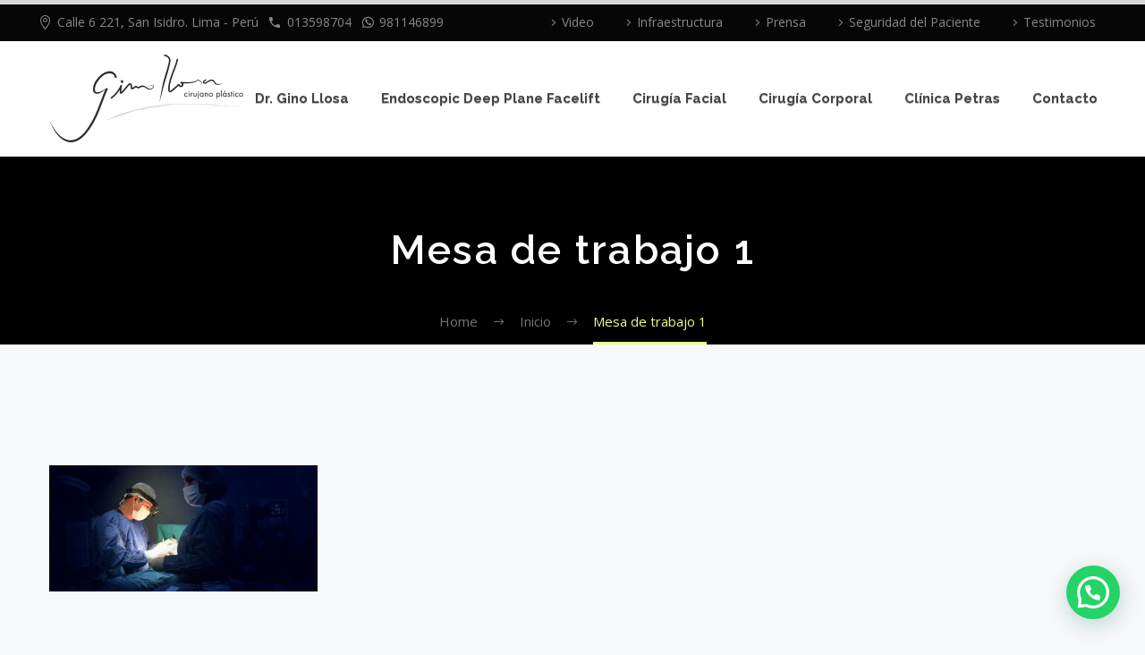

--- FILE ---
content_type: text/html; charset=UTF-8
request_url: https://ginollosa.com/inicio/mesa-de-trabajo-1/
body_size: 68329
content:
<!DOCTYPE html> <!--[if IE 7]><html class="ie ie7" lang="es" xmlns:og="https://ogp.me/ns#" xmlns:fb="https://ogp.me/ns/fb#"> <![endif]--> <!--[if IE 8]><html class="ie ie8" lang="es" xmlns:og="https://ogp.me/ns#" xmlns:fb="https://ogp.me/ns/fb#"> <![endif]--> <!--[if !(IE 7) | !(IE 8) ]><!--><html lang="es" xmlns:og="https://ogp.me/ns#" xmlns:fb="https://ogp.me/ns/fb#"> <!--<![endif]--><head><meta charset="UTF-8"><meta name="viewport" content="width=device-width, initial-scale=1.0" /><link rel="profile" href="https://gmpg.org/xfn/11"><link rel="pingback" href="https://ginollosa.com/xmlrpc.php"> <script type="text/javascript">class TheGemDelayJavaScript{constructor(){this.triggerEvents=["keydown","mousedown","mousemove","touchmove","touchstart","touchend","wheel"],this.userEventHandler=this.triggerListener.bind(this),this.touchStartHandler=this.onTouchStart.bind(this),this.touchMoveHandler=this.onTouchMove.bind(this),this.touchEndHandler=this.onTouchEnd.bind(this),this.clickHandler=this.onClick.bind(this),this.interceptedClicks=[],this.delayedScripts={normal:[],async:[],defer:[]},this.allJQueries=[]}addUserInteractionListener(e){document.hidden?e.triggerListener():(this.triggerEvents.forEach(t=>window.addEventListener(t,e.userEventHandler,{passive:!0})),window.addEventListener("touchstart",e.touchStartHandler,{passive:!0}),window.addEventListener("mousedown",e.touchStartHandler),document.addEventListener("visibilitychange",e.userEventHandler))}removeUserInteractionListener(){this.triggerEvents.forEach(e=>window.removeEventListener(e,this.userEventHandler,{passive:!0})),document.removeEventListener("visibilitychange",this.userEventHandler)}onTouchStart(e){"HTML"!==e.target.tagName&&(window.addEventListener("touchend",this.touchEndHandler),window.addEventListener("mouseup",this.touchEndHandler),window.addEventListener("touchmove",this.touchMoveHandler,{passive:!0}),window.addEventListener("mousemove",this.touchMoveHandler),e.target.addEventListener("click",this.clickHandler),this.renameDOMAttribute(e.target,"onclick","thegem-onclick"))}onTouchMove(e){window.removeEventListener("touchend",this.touchEndHandler),window.removeEventListener("mouseup",this.touchEndHandler),window.removeEventListener("touchmove",this.touchMoveHandler,{passive:!0}),window.removeEventListener("mousemove",this.touchMoveHandler),e.target.removeEventListener("click",this.clickHandler),this.renameDOMAttribute(e.target,"thegem-onclick","onclick")}onTouchEnd(e){window.removeEventListener("touchend",this.touchEndHandler),window.removeEventListener("mouseup",this.touchEndHandler),window.removeEventListener("touchmove",this.touchMoveHandler,{passive:!0}),window.removeEventListener("mousemove",this.touchMoveHandler)}onClick(e){e.target.removeEventListener("click",this.clickHandler),this.renameDOMAttribute(e.target,"thegem-onclick","onclick"),this.interceptedClicks.push(e),e.preventDefault(),e.stopPropagation(),e.stopImmediatePropagation()}replayClicks(){window.removeEventListener("touchstart",this.touchStartHandler,{passive:!0}),window.removeEventListener("mousedown",this.touchStartHandler),this.interceptedClicks.forEach(e=>{e.target.dispatchEvent(new MouseEvent("click",{view:e.view,bubbles:!0,cancelable:!0}))})}renameDOMAttribute(e,t,i){e.hasAttribute&&e.hasAttribute(t)&&(event.target.setAttribute(i,event.target.getAttribute(t)),event.target.removeAttribute(t))}triggerListener(){this.removeUserInteractionListener(this),"loading"===document.readyState?document.addEventListener("DOMContentLoaded",this.startLoadingScripts.bind(this)):this.startLoadingScripts()}async startLoadingScripts(){this.delayEventListeners(),this.delayJQueryReady(this),this.handleDocumentWrite(),this.registerAllDelayedScripts(),this.preloadAllScripts(),await this.loadScriptsFromList(this.delayedScripts.normal),await this.loadScriptsFromList(this.delayedScripts.defer),await this.loadScriptsFromList(this.delayedScripts.async);try{await this.triggerDOMContentLoaded(),await this.triggerWindowLoad()}catch(e){}window.dispatchEvent(new Event("thegem-allScriptsLoaded")),this.replayClicks()}registerAllDelayedScripts(){document.querySelectorAll("script[type=thegemdelayscript]").forEach(e=>{e.hasAttribute("src")?e.hasAttribute("async")&&!1!==e.async?this.delayedScripts.async.push(e):e.hasAttribute("defer")&&!1!==e.defer||"module"===e.getAttribute("data-thegem-type")?this.delayedScripts.defer.push(e):this.delayedScripts.normal.push(e):this.delayedScripts.normal.push(e)})}async transformScript(e){return await this.requestAnimFrame(),new Promise(t=>{let i=document.createElement("script");[...e.attributes].forEach(e=>{let t=e.nodeName;"type"!==t&&("data-thegem-type"===t&&(t="type"),i.setAttribute(t,e.nodeValue))}),e.hasAttribute("src")?(i.addEventListener("load",t),i.addEventListener("error",t)):(i.text=e.text,t());try{e.parentNode.replaceChild(i,e)}catch(r){t()}})}async loadScriptsFromList(e){let t=e.shift();return t?(await this.transformScript(t),this.loadScriptsFromList(e)):Promise.resolve()}preloadAllScripts(){var e=document.createDocumentFragment();[...this.delayedScripts.normal,...this.delayedScripts.defer,...this.delayedScripts.async].forEach(t=>{let i=t.getAttribute("src");if(i){let r=document.createElement("link");r.href=i,r.rel="preload",r.as="script",e.appendChild(r)}}),document.head.appendChild(e)}delayEventListeners(){let e={};function t(t,i){!function(t){function i(i){return e[t].eventsToRewrite.indexOf(i)>=0?"thegem-"+i:i}e[t]||(e[t]={originalFunctions:{add:t.addEventListener,remove:t.removeEventListener},eventsToRewrite:[]},t.addEventListener=function(){arguments[0]=i(arguments[0]),e[t].originalFunctions.add.apply(t,arguments)},t.removeEventListener=function(){arguments[0]=i(arguments[0]),e[t].originalFunctions.remove.apply(t,arguments)})}(t),e[t].eventsToRewrite.push(i)}function i(e,t){let i=e[t];Object.defineProperty(e,t,{get:()=>i||function(){},set(r){e["thegem"+t]=i=r}})}t(document,"DOMContentLoaded"),t(window,"DOMContentLoaded"),t(window,"load"),t(window,"pageshow"),t(document,"readystatechange"),i(document,"onreadystatechange"),i(window,"onload"),i(window,"onpageshow")}delayJQueryReady(e){let t=window.jQuery;Object.defineProperty(window,"jQuery",{get:()=>t,set(i){if(i&&i.fn&&!e.allJQueries.includes(i)){i.fn.ready=i.fn.init.prototype.ready=function(t){e.domReadyFired?t.bind(document)(i):document.addEventListener("thegem-DOMContentLoaded",()=>t.bind(document)(i))};let r=i.fn.on;i.fn.on=i.fn.init.prototype.on=function(){if(this[0]===window){function e(e){return e.split(" ").map(e=>"load"===e||0===e.indexOf("load.")?"thegem-jquery-load":e).join(" ")}"string"==typeof arguments[0]||arguments[0]instanceof String?arguments[0]=e(arguments[0]):"object"==typeof arguments[0]&&Object.keys(arguments[0]).forEach(t=>{delete Object.assign(arguments[0],{[e(t)]:arguments[0][t]})[t]})}return r.apply(this,arguments),this},e.allJQueries.push(i)}t=i}})}async triggerDOMContentLoaded(){this.domReadyFired=!0,await this.requestAnimFrame(),document.dispatchEvent(new Event("thegem-DOMContentLoaded")),await this.requestAnimFrame(),window.dispatchEvent(new Event("thegem-DOMContentLoaded")),await this.requestAnimFrame(),document.dispatchEvent(new Event("thegem-readystatechange")),await this.requestAnimFrame(),document.thegemonreadystatechange&&document.thegemonreadystatechange()}async triggerWindowLoad(){await this.requestAnimFrame(),window.dispatchEvent(new Event("thegem-load")),await this.requestAnimFrame(),window.thegemonload&&window.thegemonload(),await this.requestAnimFrame(),this.allJQueries.forEach(e=>e(window).trigger("thegem-jquery-load")),window.dispatchEvent(new Event("thegem-pageshow")),await this.requestAnimFrame(),window.thegemonpageshow&&window.thegemonpageshow()}handleDocumentWrite(){let e=new Map;document.write=document.writeln=function(t){let i=document.currentScript,r=document.createRange(),n=i.parentElement,a=e.get(i);void 0===a&&(a=i.nextSibling,e.set(i,a));let s=document.createDocumentFragment();r.setStart(s,0),s.appendChild(r.createContextualFragment(t)),n.insertBefore(s,a)}}async requestAnimFrame(){return document.hidden?new Promise(e=>setTimeout(e)):new Promise(e=>requestAnimationFrame(e))}static init(){let e=new TheGemDelayJavaScript;e.addUserInteractionListener(e)}}TheGemDelayJavaScript.init();</script> <meta name='robots' content='index, follow, max-image-preview:large, max-snippet:-1, max-video-preview:-1' /><style>img:is([sizes="auto" i], [sizes^="auto," i]) { contain-intrinsic-size: 3000px 1500px }</style><!-- This site is optimized with the Yoast SEO plugin v26.1.1 - https://yoast.com/wordpress/plugins/seo/ --><link media="all" href="https://ginollosa.com/wp-content/cache/autoptimize/css/autoptimize_91bfeed1732955447a4d07e0cc6f0f29.css" rel="stylesheet"><title>Mesa de trabajo 1 - Dr. Gino Llosa - Endoscopic Deep Plane Facelift - Cirujano Plástico en Lima.</title><link rel="canonical" href="https://ginollosa.com/inicio/mesa-de-trabajo-1/" /><meta property="og:locale" content="es_ES" /><meta property="og:type" content="article" /><meta property="og:title" content="Mesa de trabajo 1 - Dr. Gino Llosa - Endoscopic Deep Plane Facelift - Cirujano Plástico en Lima." /><meta property="og:url" content="https://ginollosa.com/inicio/mesa-de-trabajo-1/" /><meta property="og:site_name" content="Dr. Gino Llosa - Endoscopic Deep Plane Facelift - Cirujano Plástico en Lima." /><meta property="og:image" content="https://ginollosa.com/inicio/mesa-de-trabajo-1" /><meta property="og:image:width" content="1920" /><meta property="og:image:height" content="900" /><meta property="og:image:type" content="image/jpeg" /><meta name="twitter:card" content="summary_large_image" /> <script type="application/ld+json" class="yoast-schema-graph">{"@context":"https://schema.org","@graph":[{"@type":"WebPage","@id":"https://ginollosa.com/inicio/mesa-de-trabajo-1/","url":"https://ginollosa.com/inicio/mesa-de-trabajo-1/","name":"Mesa de trabajo 1 - Dr. Gino Llosa - Endoscopic Deep Plane Facelift - Cirujano Plástico en Lima.","isPartOf":{"@id":"https://ginollosa.com/#website"},"primaryImageOfPage":{"@id":"https://ginollosa.com/inicio/mesa-de-trabajo-1/#primaryimage"},"image":{"@id":"https://ginollosa.com/inicio/mesa-de-trabajo-1/#primaryimage"},"thumbnailUrl":"https://ginollosa.com/wp-content/uploads/2017/09/Mesa-de-trabajo-1.jpg","datePublished":"2017-09-05T06:12:19+00:00","breadcrumb":{"@id":"https://ginollosa.com/inicio/mesa-de-trabajo-1/#breadcrumb"},"inLanguage":"es","potentialAction":[{"@type":"ReadAction","target":["https://ginollosa.com/inicio/mesa-de-trabajo-1/"]}]},{"@type":"ImageObject","inLanguage":"es","@id":"https://ginollosa.com/inicio/mesa-de-trabajo-1/#primaryimage","url":"https://ginollosa.com/wp-content/uploads/2017/09/Mesa-de-trabajo-1.jpg","contentUrl":"https://ginollosa.com/wp-content/uploads/2017/09/Mesa-de-trabajo-1.jpg","width":1920,"height":900},{"@type":"BreadcrumbList","@id":"https://ginollosa.com/inicio/mesa-de-trabajo-1/#breadcrumb","itemListElement":[{"@type":"ListItem","position":1,"name":"Home","item":"https://ginollosa.com/"},{"@type":"ListItem","position":2,"name":"Inicio","item":"https://ginollosa.com/"},{"@type":"ListItem","position":3,"name":"Mesa de trabajo 1"}]},{"@type":"WebSite","@id":"https://ginollosa.com/#website","url":"https://ginollosa.com/","name":"Dr. Gino Llosa - Endoscopic Deep Plane Facelift - Cirujano Plástico en Lima.","description":"Referente del Rejuvenecimiento y Embellecimiento Facial por Video Endoscopía.","publisher":{"@id":"https://ginollosa.com/#/schema/person/e863f29939f23ff133d743b6a8d8d051"},"potentialAction":[{"@type":"SearchAction","target":{"@type":"EntryPoint","urlTemplate":"https://ginollosa.com/?s={search_term_string}"},"query-input":{"@type":"PropertyValueSpecification","valueRequired":true,"valueName":"search_term_string"}}],"inLanguage":"es"},{"@type":["Person","Organization"],"@id":"https://ginollosa.com/#/schema/person/e863f29939f23ff133d743b6a8d8d051","name":"gllosa","image":{"@type":"ImageObject","inLanguage":"es","@id":"https://ginollosa.com/#/schema/person/image/","url":"https://ginollosa.com/wp-content/uploads/2023/03/Gino-Llosa-Slide-2-negro-2023-2.jpg","contentUrl":"https://ginollosa.com/wp-content/uploads/2023/03/Gino-Llosa-Slide-2-negro-2023-2.jpg","width":1920,"height":1000,"caption":"gllosa"},"logo":{"@id":"https://ginollosa.com/#/schema/person/image/"}}]}</script> <!-- / Yoast SEO plugin. --><link rel='dns-prefetch' href='//www.googletagmanager.com' /><link rel='dns-prefetch' href='//fonts.googleapis.com' /><link rel="alternate" type="application/rss+xml" title="Dr. Gino Llosa - Endoscopic Deep Plane Facelift - Cirujano Plástico en Lima. &raquo; Feed" href="https://ginollosa.com/feed/" /><link rel="alternate" type="application/rss+xml" title="Dr. Gino Llosa - Endoscopic Deep Plane Facelift - Cirujano Plástico en Lima. &raquo; Feed de los comentarios" href="https://ginollosa.com/comments/feed/" /><link rel="alternate" type="application/rss+xml" title="Dr. Gino Llosa - Endoscopic Deep Plane Facelift - Cirujano Plástico en Lima. &raquo; Comentario Mesa de trabajo 1 del feed" href="https://ginollosa.com/inicio/mesa-de-trabajo-1/feed/" /><style id='thegem-preloader-inline-css' type='text/css'>body:not(.compose-mode) .gem-icon-style-gradient span,
		body:not(.compose-mode) .gem-icon .gem-icon-half-1,
		body:not(.compose-mode) .gem-icon .gem-icon-half-2 {
			opacity: 0 !important;
			}</style><link rel='stylesheet' id='thegem-widgets-css' href='https://ginollosa.com/wp-content/cache/autoptimize/css/autoptimize_single_25c4db5ea1969c8a6453d97cf26fce47.css?ver=5.10.5.2' type='text/css' media='all' /><link rel='stylesheet' id='thegem-google-fonts-css' href='//fonts.googleapis.com/css?family=Open+Sans%3A300%2C400%2C500%2C600%2C700%2C800%2C300italic%2C400italic%2C500italic%2C600italic%2C700italic%2C800italic%7CMontserrat%3A100%2C200%2C300%2C400%2C500%2C600%2C700%2C800%2C900%2C100italic%2C200italic%2C300italic%2C400italic%2C500italic%2C600italic%2C700italic%2C800italic%2C900italic%7CSource+Sans+Pro%3A200%2C200italic%2C300%2C300italic%2C400%2C400italic%2C600%2C600italic%2C700%2C700italic%2C900%2C900italic%7CRaleway%3A100%2C200%2C300%2C400%2C500%2C600%2C700%2C800%2C900%2C100italic%2C200italic%2C300italic%2C400italic%2C500italic%2C600italic%2C700italic%2C800italic%2C900italic&#038;subset=cyrillic%2Ccyrillic-ext%2Cgreek%2Cgreek-ext%2Chebrew%2Clatin%2Clatin-ext%2Cmath%2Csymbols%2Cvietnamese&#038;ver=6.8.3' type='text/css' media='all' /><link rel='stylesheet' id='thegem-custom-css' href='https://ginollosa.com/wp-content/cache/autoptimize/css/autoptimize_single_90248ef886a590bc309806cc454acfa5.css?ver=5.10.5.2' type='text/css' media='all' /><style id='thegem-custom-inline-css' type='text/css'>#page-title {background-color: #000000;padding-top: 80px;padding-bottom: 80px;}#page-title h1,#page-title .title-rich-content {color: #ffffff;}.page-title-excerpt {color: #ffffff;margin-top: 18px;}#page-title .page-title-title {margin-top: 0px;}#page-title .page-title-title .styled-subtitle.light,#page-title .page-title-excerpt .styled-subtitle.light{ font-family: var(--thegem-to-light-title-font-family); font-style: normal; font-weight: normal;}#page-title .page-title-title .title-main-menu,#page-title .page-title-excerpt .title-main-menu{ font-family: var(--thegem-to-menu-font-family); font-style: var(--thegem-to-menu-font-style); font-weight: var(--thegem-to-menu-font-weight); text-transform: var(--thegem-to-menu-text-transform); font-size: var(--thegem-to-menu-font-size); line-height: var(--thegem-to-menu-line-height); letter-spacing: var(--thegem-to-menu-letter-spacing, 0);}#page-title .page-title-title .title-main-menu.light,#page-title .page-title-excerpt .title-main-menu.light{ font-family: var(--thegem-to-light-title-font-family); font-style: normal; font-weight: normal;}#page-title .page-title-title .title-body,#page-title .page-title-excerpt .title-body{ font-family: var(--thegem-to-body-font-family); font-style: var(--thegem-to-body-font-style); font-weight: var(--thegem-to-body-font-weight); text-transform: var(--thegem-to-body-text-transform, none); font-size: var(--thegem-to-body-font-size); line-height: var(--thegem-to-body-line-height); letter-spacing: var(--thegem-to-body-letter-spacing);}#page-title .page-title-title .title-body.light,#page-title .page-title-excerpt .title-body.light{ font-family: var(--thegem-to-light-title-font-family); font-style: normal; font-weight: normal;}#page-title .page-title-title .title-tiny-body,#page-title .page-title-excerpt .title-tiny-body{ font-family: var(--thegem-to-body-tiny-font-family); font-style: var(--thegem-to-body-tiny-font-style); font-weight: var(--thegem-to-body-tiny-font-weight); text-transform: var(--thegem-to-body-tiny-text-transform, none); font-size: var(--thegem-to-body-tiny-font-size); line-height: var(--thegem-to-body-tiny-line-height); letter-spacing: var(--thegem-to-body-tiny-letter-spacing);}#page-title .page-title-title .title-tiny-body.light,#page-title .page-title-excerpt .title-tiny-body.light{ font-family: var(--thegem-to-light-title-font-family); font-style: normal; font-weight: normal;}.page-title-inner,body .breadcrumbs{padding-left: 0px;padding-right: 0px;}body .breadcrumbs,body .breadcrumbs a,body .bc-devider:before {color: #757575;}body .page-title-block .breadcrumbs-container{	text-align: center;}.page-breadcrumbs ul li a,.page-breadcrumbs ul li:not(:last-child):after{	color: #99A9B5FF;}.page-breadcrumbs ul li{	color: #3C3950FF;}.page-breadcrumbs ul li a:hover{	color: #3C3950FF;}.block-content {padding-top: 135px;}.block-content:last-of-type {padding-bottom: 110px;}.gem-slideshow,.slideshow-preloader {}#top-area {	display: block;}@media (max-width: 991px) {#page-title {padding-top: 80px;padding-bottom: 80px;}.page-title-inner, body .breadcrumbs{padding-left: 0px;padding-right: 0px;}.page-title-excerpt {margin-top: 18px;}#page-title .page-title-title {margin-top: 0px;}.block-content {}.block-content:last-of-type {}#top-area {	display: block;}}@media (max-width: 767px) {#page-title {padding-top: 80px;padding-bottom: 80px;}.page-title-inner,body .breadcrumbs{padding-left: 0px;padding-right: 0px;}.page-title-excerpt {margin-top: 18px;}#page-title .page-title-title {margin-top: 0px;}.block-content {}.block-content:last-of-type {}#top-area {	display: none;}}</style><style id='classic-theme-styles-inline-css' type='text/css'>/*! This file is auto-generated */
.wp-block-button__link{color:#fff;background-color:#32373c;border-radius:9999px;box-shadow:none;text-decoration:none;padding:calc(.667em + 2px) calc(1.333em + 2px);font-size:1.125em}.wp-block-file__button{background:#32373c;color:#fff;text-decoration:none}</style><style id='joinchat-button-style-inline-css' type='text/css'>.wp-block-joinchat-button{border:none!important;text-align:center}.wp-block-joinchat-button figure{display:table;margin:0 auto;padding:0}.wp-block-joinchat-button figcaption{font:normal normal 400 .6em/2em var(--wp--preset--font-family--system-font,sans-serif);margin:0;padding:0}.wp-block-joinchat-button .joinchat-button__qr{background-color:#fff;border:6px solid #25d366;border-radius:30px;box-sizing:content-box;display:block;height:200px;margin:auto;overflow:hidden;padding:10px;width:200px}.wp-block-joinchat-button .joinchat-button__qr canvas,.wp-block-joinchat-button .joinchat-button__qr img{display:block;margin:auto}.wp-block-joinchat-button .joinchat-button__link{align-items:center;background-color:#25d366;border:6px solid #25d366;border-radius:30px;display:inline-flex;flex-flow:row nowrap;justify-content:center;line-height:1.25em;margin:0 auto;text-decoration:none}.wp-block-joinchat-button .joinchat-button__link:before{background:transparent var(--joinchat-ico) no-repeat center;background-size:100%;content:"";display:block;height:1.5em;margin:-.75em .75em -.75em 0;width:1.5em}.wp-block-joinchat-button figure+.joinchat-button__link{margin-top:10px}@media (orientation:landscape)and (min-height:481px),(orientation:portrait)and (min-width:481px){.wp-block-joinchat-button.joinchat-button--qr-only figure+.joinchat-button__link{display:none}}@media (max-width:480px),(orientation:landscape)and (max-height:480px){.wp-block-joinchat-button figure{display:none}}</style><style id='global-styles-inline-css' type='text/css'>:root{--wp--preset--aspect-ratio--square: 1;--wp--preset--aspect-ratio--4-3: 4/3;--wp--preset--aspect-ratio--3-4: 3/4;--wp--preset--aspect-ratio--3-2: 3/2;--wp--preset--aspect-ratio--2-3: 2/3;--wp--preset--aspect-ratio--16-9: 16/9;--wp--preset--aspect-ratio--9-16: 9/16;--wp--preset--color--black: #000000;--wp--preset--color--cyan-bluish-gray: #abb8c3;--wp--preset--color--white: #ffffff;--wp--preset--color--pale-pink: #f78da7;--wp--preset--color--vivid-red: #cf2e2e;--wp--preset--color--luminous-vivid-orange: #ff6900;--wp--preset--color--luminous-vivid-amber: #fcb900;--wp--preset--color--light-green-cyan: #7bdcb5;--wp--preset--color--vivid-green-cyan: #00d084;--wp--preset--color--pale-cyan-blue: #8ed1fc;--wp--preset--color--vivid-cyan-blue: #0693e3;--wp--preset--color--vivid-purple: #9b51e0;--wp--preset--gradient--vivid-cyan-blue-to-vivid-purple: linear-gradient(135deg,rgba(6,147,227,1) 0%,rgb(155,81,224) 100%);--wp--preset--gradient--light-green-cyan-to-vivid-green-cyan: linear-gradient(135deg,rgb(122,220,180) 0%,rgb(0,208,130) 100%);--wp--preset--gradient--luminous-vivid-amber-to-luminous-vivid-orange: linear-gradient(135deg,rgba(252,185,0,1) 0%,rgba(255,105,0,1) 100%);--wp--preset--gradient--luminous-vivid-orange-to-vivid-red: linear-gradient(135deg,rgba(255,105,0,1) 0%,rgb(207,46,46) 100%);--wp--preset--gradient--very-light-gray-to-cyan-bluish-gray: linear-gradient(135deg,rgb(238,238,238) 0%,rgb(169,184,195) 100%);--wp--preset--gradient--cool-to-warm-spectrum: linear-gradient(135deg,rgb(74,234,220) 0%,rgb(151,120,209) 20%,rgb(207,42,186) 40%,rgb(238,44,130) 60%,rgb(251,105,98) 80%,rgb(254,248,76) 100%);--wp--preset--gradient--blush-light-purple: linear-gradient(135deg,rgb(255,206,236) 0%,rgb(152,150,240) 100%);--wp--preset--gradient--blush-bordeaux: linear-gradient(135deg,rgb(254,205,165) 0%,rgb(254,45,45) 50%,rgb(107,0,62) 100%);--wp--preset--gradient--luminous-dusk: linear-gradient(135deg,rgb(255,203,112) 0%,rgb(199,81,192) 50%,rgb(65,88,208) 100%);--wp--preset--gradient--pale-ocean: linear-gradient(135deg,rgb(255,245,203) 0%,rgb(182,227,212) 50%,rgb(51,167,181) 100%);--wp--preset--gradient--electric-grass: linear-gradient(135deg,rgb(202,248,128) 0%,rgb(113,206,126) 100%);--wp--preset--gradient--midnight: linear-gradient(135deg,rgb(2,3,129) 0%,rgb(40,116,252) 100%);--wp--preset--font-size--small: 13px;--wp--preset--font-size--medium: 20px;--wp--preset--font-size--large: 36px;--wp--preset--font-size--x-large: 42px;--wp--preset--spacing--20: 0.44rem;--wp--preset--spacing--30: 0.67rem;--wp--preset--spacing--40: 1rem;--wp--preset--spacing--50: 1.5rem;--wp--preset--spacing--60: 2.25rem;--wp--preset--spacing--70: 3.38rem;--wp--preset--spacing--80: 5.06rem;--wp--preset--shadow--natural: 6px 6px 9px rgba(0, 0, 0, 0.2);--wp--preset--shadow--deep: 12px 12px 50px rgba(0, 0, 0, 0.4);--wp--preset--shadow--sharp: 6px 6px 0px rgba(0, 0, 0, 0.2);--wp--preset--shadow--outlined: 6px 6px 0px -3px rgba(255, 255, 255, 1), 6px 6px rgba(0, 0, 0, 1);--wp--preset--shadow--crisp: 6px 6px 0px rgba(0, 0, 0, 1);}:where(.is-layout-flex){gap: 0.5em;}:where(.is-layout-grid){gap: 0.5em;}body .is-layout-flex{display: flex;}.is-layout-flex{flex-wrap: wrap;align-items: center;}.is-layout-flex > :is(*, div){margin: 0;}body .is-layout-grid{display: grid;}.is-layout-grid > :is(*, div){margin: 0;}:where(.wp-block-columns.is-layout-flex){gap: 2em;}:where(.wp-block-columns.is-layout-grid){gap: 2em;}:where(.wp-block-post-template.is-layout-flex){gap: 1.25em;}:where(.wp-block-post-template.is-layout-grid){gap: 1.25em;}.has-black-color{color: var(--wp--preset--color--black) !important;}.has-cyan-bluish-gray-color{color: var(--wp--preset--color--cyan-bluish-gray) !important;}.has-white-color{color: var(--wp--preset--color--white) !important;}.has-pale-pink-color{color: var(--wp--preset--color--pale-pink) !important;}.has-vivid-red-color{color: var(--wp--preset--color--vivid-red) !important;}.has-luminous-vivid-orange-color{color: var(--wp--preset--color--luminous-vivid-orange) !important;}.has-luminous-vivid-amber-color{color: var(--wp--preset--color--luminous-vivid-amber) !important;}.has-light-green-cyan-color{color: var(--wp--preset--color--light-green-cyan) !important;}.has-vivid-green-cyan-color{color: var(--wp--preset--color--vivid-green-cyan) !important;}.has-pale-cyan-blue-color{color: var(--wp--preset--color--pale-cyan-blue) !important;}.has-vivid-cyan-blue-color{color: var(--wp--preset--color--vivid-cyan-blue) !important;}.has-vivid-purple-color{color: var(--wp--preset--color--vivid-purple) !important;}.has-black-background-color{background-color: var(--wp--preset--color--black) !important;}.has-cyan-bluish-gray-background-color{background-color: var(--wp--preset--color--cyan-bluish-gray) !important;}.has-white-background-color{background-color: var(--wp--preset--color--white) !important;}.has-pale-pink-background-color{background-color: var(--wp--preset--color--pale-pink) !important;}.has-vivid-red-background-color{background-color: var(--wp--preset--color--vivid-red) !important;}.has-luminous-vivid-orange-background-color{background-color: var(--wp--preset--color--luminous-vivid-orange) !important;}.has-luminous-vivid-amber-background-color{background-color: var(--wp--preset--color--luminous-vivid-amber) !important;}.has-light-green-cyan-background-color{background-color: var(--wp--preset--color--light-green-cyan) !important;}.has-vivid-green-cyan-background-color{background-color: var(--wp--preset--color--vivid-green-cyan) !important;}.has-pale-cyan-blue-background-color{background-color: var(--wp--preset--color--pale-cyan-blue) !important;}.has-vivid-cyan-blue-background-color{background-color: var(--wp--preset--color--vivid-cyan-blue) !important;}.has-vivid-purple-background-color{background-color: var(--wp--preset--color--vivid-purple) !important;}.has-black-border-color{border-color: var(--wp--preset--color--black) !important;}.has-cyan-bluish-gray-border-color{border-color: var(--wp--preset--color--cyan-bluish-gray) !important;}.has-white-border-color{border-color: var(--wp--preset--color--white) !important;}.has-pale-pink-border-color{border-color: var(--wp--preset--color--pale-pink) !important;}.has-vivid-red-border-color{border-color: var(--wp--preset--color--vivid-red) !important;}.has-luminous-vivid-orange-border-color{border-color: var(--wp--preset--color--luminous-vivid-orange) !important;}.has-luminous-vivid-amber-border-color{border-color: var(--wp--preset--color--luminous-vivid-amber) !important;}.has-light-green-cyan-border-color{border-color: var(--wp--preset--color--light-green-cyan) !important;}.has-vivid-green-cyan-border-color{border-color: var(--wp--preset--color--vivid-green-cyan) !important;}.has-pale-cyan-blue-border-color{border-color: var(--wp--preset--color--pale-cyan-blue) !important;}.has-vivid-cyan-blue-border-color{border-color: var(--wp--preset--color--vivid-cyan-blue) !important;}.has-vivid-purple-border-color{border-color: var(--wp--preset--color--vivid-purple) !important;}.has-vivid-cyan-blue-to-vivid-purple-gradient-background{background: var(--wp--preset--gradient--vivid-cyan-blue-to-vivid-purple) !important;}.has-light-green-cyan-to-vivid-green-cyan-gradient-background{background: var(--wp--preset--gradient--light-green-cyan-to-vivid-green-cyan) !important;}.has-luminous-vivid-amber-to-luminous-vivid-orange-gradient-background{background: var(--wp--preset--gradient--luminous-vivid-amber-to-luminous-vivid-orange) !important;}.has-luminous-vivid-orange-to-vivid-red-gradient-background{background: var(--wp--preset--gradient--luminous-vivid-orange-to-vivid-red) !important;}.has-very-light-gray-to-cyan-bluish-gray-gradient-background{background: var(--wp--preset--gradient--very-light-gray-to-cyan-bluish-gray) !important;}.has-cool-to-warm-spectrum-gradient-background{background: var(--wp--preset--gradient--cool-to-warm-spectrum) !important;}.has-blush-light-purple-gradient-background{background: var(--wp--preset--gradient--blush-light-purple) !important;}.has-blush-bordeaux-gradient-background{background: var(--wp--preset--gradient--blush-bordeaux) !important;}.has-luminous-dusk-gradient-background{background: var(--wp--preset--gradient--luminous-dusk) !important;}.has-pale-ocean-gradient-background{background: var(--wp--preset--gradient--pale-ocean) !important;}.has-electric-grass-gradient-background{background: var(--wp--preset--gradient--electric-grass) !important;}.has-midnight-gradient-background{background: var(--wp--preset--gradient--midnight) !important;}.has-small-font-size{font-size: var(--wp--preset--font-size--small) !important;}.has-medium-font-size{font-size: var(--wp--preset--font-size--medium) !important;}.has-large-font-size{font-size: var(--wp--preset--font-size--large) !important;}.has-x-large-font-size{font-size: var(--wp--preset--font-size--x-large) !important;}
:where(.wp-block-post-template.is-layout-flex){gap: 1.25em;}:where(.wp-block-post-template.is-layout-grid){gap: 1.25em;}
:where(.wp-block-columns.is-layout-flex){gap: 2em;}:where(.wp-block-columns.is-layout-grid){gap: 2em;}
:root :where(.wp-block-pullquote){font-size: 1.5em;line-height: 1.6;}</style><style id='joinchat-head-inline-css' type='text/css'>.joinchat{--ch:142;--cs:70%;--cl:49%;--bw:1}:root{--joinchat-ico:url("data:image/svg+xml;charset=utf-8,%3Csvg xmlns='http://www.w3.org/2000/svg' viewBox='0 0 24 24'%3E%3Cpath fill='%23fff' d='M3.516 3.516c4.686-4.686 12.284-4.686 16.97 0s4.686 12.283 0 16.97a12 12 0 0 1-13.754 2.299l-5.814.735a.392.392 0 0 1-.438-.44l.748-5.788A12 12 0 0 1 3.517 3.517zm3.61 17.043.3.158a9.85 9.85 0 0 0 11.534-1.758c3.843-3.843 3.843-10.074 0-13.918s-10.075-3.843-13.918 0a9.85 9.85 0 0 0-1.747 11.554l.16.303-.51 3.942a.196.196 0 0 0 .219.22zm6.534-7.003-.933 1.164a9.84 9.84 0 0 1-3.497-3.495l1.166-.933a.79.79 0 0 0 .23-.94L9.561 6.96a.79.79 0 0 0-.924-.445l-2.023.524a.797.797 0 0 0-.588.88 11.754 11.754 0 0 0 10.005 10.005.797.797 0 0 0 .88-.587l.525-2.023a.79.79 0 0 0-.445-.923L14.6 13.327a.79.79 0 0 0-.94.23z'/%3E%3C/svg%3E")}.joinchat{--sep:20px;--bottom:var(--sep);--s:60px;--h:calc(var(--s)/2);display:block;transform:scale3d(1,1,1);position:fixed;z-index:9000;right:var(--sep);bottom:var(--bottom)}.joinchat *{box-sizing:border-box}.joinchat__qr,.joinchat__chatbox{display:none}.joinchat__tooltip{opacity:0}.joinchat__button{position:absolute;z-index:2;bottom:8px;right:8px;height:var(--s);width:var(--s);background:#25d366 var(--joinchat-ico,none)center / 60% no-repeat;color:inherit;border-radius:50%;box-shadow:1px 6px 24px 0 rgba(7,94,84,0.24)}.joinchat--left{right:auto;left:var(--sep)}.joinchat--left .joinchat__button{right:auto;left:8px}.joinchat__button__ico{position:absolute;inset:0;display:flex;border-radius:50%;overflow:hidden;color:hsl(0deg 0% clamp(0%,var(--bw)*1000%,100%) / clamp(70%,var(--bw)*1000%,100%)) !important}.joinchat__button__ico svg{width:var(--ico-size,100%);height:var(--ico-size,100%);margin:calc((100% - var(--ico-size,100%))/2)}.joinchat__button:has(.joinchat__button__ico){background:hsl(var(--ch)var(--cs)var(--cl));box-shadow:1px 6px 24px 0 hsl(var(--ch)var(--cs)calc(var(--cl) - 10%) / 24%)}.joinchat__button:has(.joinchat__button__ico):hover,.joinchat__button:has(.joinchat__button__ico):active{background:hsl(var(--ch)var(--cs)calc(var(--cl) + 20%))}.joinchat__button__image{position:absolute;inset:1px;border-radius:50%;overflow:hidden;opacity:0}.joinchat__button__image img,.joinchat__button__image video{display:block;width:100%;height:100%;object-fit:cover;object-position:center}.joinchat--img .joinchat__button__image{opacity:1;animation:none}@media(orientation:portrait)and(width>=481px),(orientation:landscape)and(height>=481px){.joinchat--mobile{display:none !important}}@media(width <=480px),(orientation:landscape)and(height <=480px){.joinchat{--sep:6px}}</style> <script type="text/javascript">function fullHeightRow() {
			var fullHeight,
				offsetTop,
				element = document.getElementsByClassName('vc_row-o-full-height')[0];
			if (element) {
				fullHeight = window.innerHeight;
				offsetTop = window.pageYOffset + element.getBoundingClientRect().top;
				if (offsetTop < fullHeight) {
					fullHeight = 100 - offsetTop / (fullHeight / 100);
					element.style.minHeight = fullHeight + 'vh'
				}
			}
		}</script><!--[if lt IE 9]> <script type="thegemdelayscript" data-thegem-type="text/javascript" src="https://ginollosa.com/wp-content/themes/thegem/js/html5.js?ver=5.10.5.2" id="html5-js"></script> <![endif]--> <script type="text/javascript" src="https://ginollosa.com/wp-includes/js/jquery/jquery.min.js?ver=3.7.1" id="jquery-core-js"></script> <!-- Fragmento de código de la etiqueta de Google (gtag.js) añadida por Site Kit --> <!-- Fragmento de código de Google Analytics añadido por Site Kit --> <script type="thegemdelayscript" data-thegem-type="text/javascript" src="https://www.googletagmanager.com/gtag/js?id=GT-WF8D46H" id="google_gtagjs-js" async></script> <script type="text/javascript" id="google_gtagjs-js-after">/* <![CDATA[ */
window.dataLayer = window.dataLayer || [];function gtag(){dataLayer.push(arguments);}
gtag("set","linker",{"domains":["ginollosa.com"]});
gtag("js", new Date());
gtag("set", "developer_id.dZTNiMT", true);
gtag("config", "GT-WF8D46H");
/* ]]> */</script> <script type="thegemdelayscript"></script><link rel="https://api.w.org/" href="https://ginollosa.com/wp-json/" /><link rel="alternate" title="JSON" type="application/json" href="https://ginollosa.com/wp-json/wp/v2/media/46" /><link rel="EditURI" type="application/rsd+xml" title="RSD" href="https://ginollosa.com/xmlrpc.php?rsd" /><meta name="generator" content="WordPress 6.8.3" /><link rel='shortlink' href='https://ginollosa.com/?p=46' /><link rel="alternate" title="oEmbed (JSON)" type="application/json+oembed" href="https://ginollosa.com/wp-json/oembed/1.0/embed?url=https%3A%2F%2Fginollosa.com%2Finicio%2Fmesa-de-trabajo-1%2F" /><link rel="alternate" title="oEmbed (XML)" type="text/xml+oembed" href="https://ginollosa.com/wp-json/oembed/1.0/embed?url=https%3A%2F%2Fginollosa.com%2Finicio%2Fmesa-de-trabajo-1%2F&#038;format=xml" /><meta name="generator" content="Site Kit by Google 1.171.0" /><meta name="generator" content="Powered by WPBakery Page Builder - drag and drop page builder for WordPress."/><link rel="icon" href="https://ginollosa.com/wp-content/uploads/2018/01/gino-llosa-firma-bn1.png" sizes="32x32" /><link rel="icon" href="https://ginollosa.com/wp-content/uploads/2018/01/gino-llosa-firma-bn1.png" sizes="192x192" /><link rel="apple-touch-icon" href="https://ginollosa.com/wp-content/uploads/2018/01/gino-llosa-firma-bn1.png" /><meta name="msapplication-TileImage" content="https://ginollosa.com/wp-content/uploads/2018/01/gino-llosa-firma-bn1.png" /> <script>if(document.querySelector('[data-type="vc_custom-css"]')) {document.head.appendChild(document.querySelector('[data-type="vc_custom-css"]'));}</script><noscript><style>.wpb_animate_when_almost_visible { opacity: 1; }</style></noscript></head><body data-rsssl=1 class="attachment wp-singular attachment-template-default attachmentid-46 attachment-jpeg wp-theme-thegem wpb-js-composer js-comp-ver-8.6.1 vc_responsive"> <script type="text/javascript">var gemSettings = {"isTouch":"","forcedLasyDisabled":"","tabletPortrait":"1","tabletLandscape":"","topAreaMobileDisable":"","parallaxDisabled":"","fillTopArea":"","themePath":"https:\/\/ginollosa.com\/wp-content\/themes\/thegem","rootUrl":"https:\/\/ginollosa.com","mobileEffectsEnabled":"","isRTL":""};
		(function() {
    function isTouchDevice() {
        return (('ontouchstart' in window) ||
            (navigator.MaxTouchPoints > 0) ||
            (navigator.msMaxTouchPoints > 0));
    }

    window.gemSettings.isTouch = isTouchDevice();

    function userAgentDetection() {
        var ua = navigator.userAgent.toLowerCase(),
        platform = navigator.platform.toLowerCase(),
        UA = ua.match(/(opera|ie|firefox|chrome|version)[\s\/:]([\w\d\.]+)?.*?(safari|version[\s\/:]([\w\d\.]+)|$)/) || [null, 'unknown', 0],
        mode = UA[1] == 'ie' && document.documentMode;

        window.gemBrowser = {
            name: (UA[1] == 'version') ? UA[3] : UA[1],
            version: UA[2],
            platform: {
                name: ua.match(/ip(?:ad|od|hone)/) ? 'ios' : (ua.match(/(?:webos|android)/) || platform.match(/mac|win|linux/) || ['other'])[0]
                }
        };
            }

    window.updateGemClientSize = function() {
        if (window.gemOptions == null || window.gemOptions == undefined) {
            window.gemOptions = {
                first: false,
                clientWidth: 0,
                clientHeight: 0,
                innerWidth: -1
            };
        }

        window.gemOptions.clientWidth = window.innerWidth || document.documentElement.clientWidth;
        if (document.body != null && !window.gemOptions.clientWidth) {
            window.gemOptions.clientWidth = document.body.clientWidth;
        }

        window.gemOptions.clientHeight = window.innerHeight || document.documentElement.clientHeight;
        if (document.body != null && !window.gemOptions.clientHeight) {
            window.gemOptions.clientHeight = document.body.clientHeight;
        }
    };

    window.updateGemInnerSize = function(width) {
        window.gemOptions.innerWidth = width != undefined ? width : (document.body != null ? document.body.clientWidth : 0);
    };

    userAgentDetection();
    window.updateGemClientSize(true);

    window.gemSettings.lasyDisabled = window.gemSettings.forcedLasyDisabled || (!window.gemSettings.mobileEffectsEnabled && (window.gemSettings.isTouch || window.gemOptions.clientWidth <= 800));
})();
		(function() {
    if (window.gemBrowser.name == 'safari') {
        try {
            var safariVersion = parseInt(window.gemBrowser.version);
        } catch(e) {
            var safariVersion = 0;
        }
        if (safariVersion >= 9) {
            window.gemSettings.parallaxDisabled = true;
            window.gemSettings.fillTopArea = true;
        }
    }
})();
		(function() {
    var fullwithData = {
        page: null,
        pageWidth: 0,
        pageOffset: {},
        fixVcRow: true,
        pagePaddingLeft: 0
    };

    function updateFullwidthData() {
        fullwithData.pageOffset = fullwithData.page.getBoundingClientRect();
        fullwithData.pageWidth = parseFloat(fullwithData.pageOffset.width);
        fullwithData.pagePaddingLeft = 0;

        if (fullwithData.page.className.indexOf('vertical-header') != -1) {
            fullwithData.pagePaddingLeft = 45;
            if (fullwithData.pageWidth >= 1600) {
                fullwithData.pagePaddingLeft = 360;
            }
            if (fullwithData.pageWidth < 980) {
                fullwithData.pagePaddingLeft = 0;
            }
        }
    }

    function gem_fix_fullwidth_position(element) {
        if (element == null) {
            return false;
        }

        if (fullwithData.page == null) {
            fullwithData.page = document.getElementById('page');
            updateFullwidthData();
        }

        /*if (fullwithData.pageWidth < 1170) {
            return false;
        }*/

        if (!fullwithData.fixVcRow) {
            return false;
        }

        if (element.previousElementSibling != null && element.previousElementSibling != undefined && element.previousElementSibling.className.indexOf('fullwidth-block') == -1) {
            var elementParentViewportOffset = element.previousElementSibling.getBoundingClientRect();
        } else {
            var elementParentViewportOffset = element.parentNode.getBoundingClientRect();
        }

        /*if (elementParentViewportOffset.top > window.gemOptions.clientHeight) {
            fullwithData.fixVcRow = false;
            return false;
        }*/

        if (element.className.indexOf('vc_row') != -1) {
            var elementMarginLeft = -21;
            var elementMarginRight = -21;
        } else {
            var elementMarginLeft = 0;
            var elementMarginRight = 0;
        }

        var offset = parseInt(fullwithData.pageOffset.left + 0.5) - parseInt((elementParentViewportOffset.left < 0 ? 0 : elementParentViewportOffset.left) + 0.5) - elementMarginLeft + fullwithData.pagePaddingLeft;
        var offsetKey = window.gemSettings.isRTL ? 'right' : 'left';

        element.style.position = 'relative';
        element.style[offsetKey] = offset + 'px';
        element.style.width = fullwithData.pageWidth - fullwithData.pagePaddingLeft + 'px';

        if (element.className.indexOf('vc_row') == -1) {
            element.setAttribute('data-fullwidth-updated', 1);
        }

        if (element.className.indexOf('vc_row') != -1 && element.className.indexOf('vc_section') == -1 && !element.hasAttribute('data-vc-stretch-content')) {
            var el_full = element.parentNode.querySelector('.vc_row-full-width-before');
            var padding = -1 * offset;
            0 > padding && (padding = 0);
            var paddingRight = fullwithData.pageWidth - padding - el_full.offsetWidth + elementMarginLeft + elementMarginRight;
            0 > paddingRight && (paddingRight = 0);
            element.style.paddingLeft = padding + 'px';
            element.style.paddingRight = paddingRight + 'px';
        }
    }

    window.gem_fix_fullwidth_position = gem_fix_fullwidth_position;

    document.addEventListener('DOMContentLoaded', function() {
        var classes = [];

        if (window.gemSettings.isTouch) {
            document.body.classList.add('thegem-touch');
        }

        if (window.gemSettings.lasyDisabled && !window.gemSettings.forcedLasyDisabled) {
            document.body.classList.add('thegem-effects-disabled');
        }
    });

    if (window.gemSettings.parallaxDisabled) {
        var head  = document.getElementsByTagName('head')[0],
            link  = document.createElement('style');
        link.rel  = 'stylesheet';
        link.type = 'text/css';
        link.innerHTML = ".fullwidth-block.fullwidth-block-parallax-fixed .fullwidth-block-background { background-attachment: scroll !important; }";
        head.appendChild(link);
    }
})();

(function() {
    setTimeout(function() {
        var preloader = document.getElementById('page-preloader');
        if (preloader != null && preloader != undefined) {
            preloader.className += ' preloader-loaded';
        }
    }, window.pagePreloaderHideTime || 1000);
})();</script> <div id="page" class="layout-fullwidth header-style-4"> <a href="#page" class="scroll-top-button">Scroll Top</a><div class="top-area-background top-area-scroll-hide"><div id="top-area" class="top-area top-area-style-default top-area-alignment-justified"><div class="container"><div class="top-area-items inline-inside"><div class="top-area-block top-area-contacts"><div class="gem-contacts inline-inside"><div class="gem-contacts-item gem-contacts-address">Calle 6 221, San Isidro. Lima - Perú</div><div class="gem-contacts-item gem-contacts-phone"><a href="tel:013598704">013598704</a></div><div class="gem-contacts-item gem-contacts-fax">981146899</div></div></div><div class="top-area-block top-area-menu"><nav id="top-area-menu"><ul id="top-area-navigation" class="nav-menu styled inline-inside"><li id="menu-item-910" class="menu-item menu-item-type-custom menu-item-object-custom menu-item-910"><a rel="wp-video-lightbox" href="https://www.youtube.com/watch?v=xZToP2VCsBk&#038;rel=0">Video</a></li><li id="menu-item-909" class="menu-item menu-item-type-custom menu-item-object-custom menu-item-909"><a target="_blank" href="http://clinicapetrasperu.com/infraestructura/">Infraestructura</a></li><li id="menu-item-52" class="menu-item menu-item-type-post_type menu-item-object-page menu-item-52"><a href="https://ginollosa.com/prensa-y-medios/">Prensa</a></li><li id="menu-item-54" class="menu-item menu-item-type-post_type menu-item-object-page menu-item-54"><a href="https://ginollosa.com/seguridad-del-paciente/">Seguridad del Paciente</a></li><li id="menu-item-1692" class="menu-item menu-item-type-post_type menu-item-object-page menu-item-1692"><a href="https://ginollosa.com/testimonios/">Testimonios</a></li></ul></nav></div></div></div></div></div><div id="site-header-wrapper"  class="  " ><header id="site-header" class="site-header animated-header mobile-menu-layout-default" role="banner"><div class="header-background"><div class="container"><div class="header-main logo-position-left header-layout-default header-style-4"><div class="site-title"><div class="site-logo" style="width:220px;"> <a href="https://ginollosa.com/" rel="home"> <span class="logo"><img src="https://ginollosa.com/wp-content/uploads/thegem/logos/logo_9859c787e554f584d5046f06b537bbf2_1x.png" srcset="https://ginollosa.com/wp-content/uploads/thegem/logos/logo_9859c787e554f584d5046f06b537bbf2_1x.png 1x,https://ginollosa.com/wp-content/uploads/thegem/logos/logo_9859c787e554f584d5046f06b537bbf2_2x.png 2x,https://ginollosa.com/wp-content/uploads/thegem/logos/logo_9859c787e554f584d5046f06b537bbf2_3x.png 3x" alt="Dr. Gino Llosa &#8211; Endoscopic Deep Plane Facelift &#8211; Cirujano Plástico en Lima." style="width:220px;" class="tgp-exclude default"/><img src="https://ginollosa.com/wp-content/uploads/thegem/logos/logo_5205dc3b06a033958b373b5fd6da6a03_1x.png" srcset="https://ginollosa.com/wp-content/uploads/thegem/logos/logo_5205dc3b06a033958b373b5fd6da6a03_1x.png 1x,https://ginollosa.com/wp-content/uploads/thegem/logos/logo_5205dc3b06a033958b373b5fd6da6a03_2x.png 2x,https://ginollosa.com/wp-content/uploads/thegem/logos/logo_5205dc3b06a033958b373b5fd6da6a03_3x.png 3x" alt="Dr. Gino Llosa &#8211; Endoscopic Deep Plane Facelift &#8211; Cirujano Plástico en Lima." style="width:150px;" class="tgp-exclude small"/></span> </a></div></div><nav id="primary-navigation" class="site-navigation primary-navigation" role="navigation"> <button class="menu-toggle dl-trigger">Primary Menu<span class="menu-line-1"></span><span class="menu-line-2"></span><span class="menu-line-3"></span></button><ul id="primary-menu" class="nav-menu styled no-responsive dl-menu"><li id="menu-item-41" class="menu-item menu-item-type-post_type menu-item-object-page menu-item-has-children menu-item-parent menu-item-41 megamenu-first-element mobile-clickable"><a href="https://ginollosa.com/dr-gino-llosa/">Dr. Gino Llosa</a><span class="menu-item-parent-toggle"></span><ul class="sub-menu styled dl-submenu"><li id="menu-item-1071" class="menu-item menu-item-type-post_type menu-item-object-page menu-item-1071 megamenu-first-element"><a href="https://ginollosa.com/dr-gino-llosa/">Acerca del Dr. Gino Llosa</a></li><li id="menu-item-151" class="menu-item menu-item-type-post_type menu-item-object-page menu-item-151 megamenu-first-element"><a href="https://ginollosa.com/membresias/">Membresías</a></li><li id="menu-item-144" class="menu-item menu-item-type-post_type menu-item-object-page menu-item-144 megamenu-first-element"><a href="https://ginollosa.com/formacion-y-entrenamientos/">Formación y Entrenamientos</a></li><li id="menu-item-150" class="menu-item menu-item-type-post_type menu-item-object-page menu-item-150 megamenu-first-element"><a href="https://ginollosa.com/cursos-congresos-seminarios-internacionales/">Cursos, Congresos y Seminarios Internacionales</a></li><li id="menu-item-231" class="menu-item menu-item-type-post_type menu-item-object-page menu-item-231 megamenu-first-element"><a href="https://ginollosa.com/campanas-sociales/">Campañas Sociales</a></li></ul></li><li id="menu-item-1691" class="menu-item menu-item-type-post_type menu-item-object-page menu-item-1691 megamenu-first-element"><a href="https://ginollosa.com/endoscopic-deep-plane-facelift-lifting-facial-de-planos-profundos-por-endoscopia/">Endoscopic Deep Plane Facelift</a></li><li id="menu-item-338" class="menu-item menu-item-type-post_type menu-item-object-page menu-item-has-children menu-item-parent menu-item-338 megamenu-first-element mobile-clickable"><a href="https://ginollosa.com/cirugia-facial/">Cirugía Facial</a><span class="menu-item-parent-toggle"></span><ul class="sub-menu styled dl-submenu"><li id="menu-item-1690" class="menu-item menu-item-type-post_type menu-item-object-page menu-item-1690 megamenu-first-element"><a href="https://ginollosa.com/endoscopic-deep-plane-facelift-lifting-facial-de-planos-profundos-por-endoscopia/">Rejuvenecimiento Facial de Planos Profundos por Endoscopía</a></li><li id="menu-item-351" class="menu-item menu-item-type-post_type menu-item-object-page menu-item-351 megamenu-first-element"><a href="https://ginollosa.com/embellecimiento-de-la-mirada/">Embellecimiento de la Mirada</a></li><li id="menu-item-350" class="menu-item menu-item-type-post_type menu-item-object-page menu-item-350 megamenu-first-element"><a href="https://ginollosa.com/rinoplastia-cirugia-nariz/">Rinoplastía: Cirugía de Nariz</a></li></ul></li><li id="menu-item-337" class="menu-item menu-item-type-post_type menu-item-object-page menu-item-has-children menu-item-parent menu-item-337 megamenu-first-element mobile-clickable"><a href="https://ginollosa.com/cirugia-corporal/">Cirugía Corporal</a><span class="menu-item-parent-toggle"></span><ul class="sub-menu styled dl-submenu"><li id="menu-item-382" class="menu-item menu-item-type-post_type menu-item-object-page menu-item-382 megamenu-first-element"><a href="https://ginollosa.com/aumento-senos-implantes/">Aumento de Senos con Implantes</a></li><li id="menu-item-381" class="menu-item menu-item-type-post_type menu-item-object-page menu-item-381 megamenu-first-element"><a href="https://ginollosa.com/mastopexia-levantamiento-senos/">Mastopexia: Levantamiento de Senos</a></li><li id="menu-item-397" class="menu-item menu-item-type-post_type menu-item-object-page menu-item-397 megamenu-first-element"><a href="https://ginollosa.com/mamoplastia-reductora-reduccion-senos/">Mamoplastía Reductora: Reducción de Senos</a></li></ul></li><li id="menu-item-1513" class="menu-item menu-item-type-post_type menu-item-object-page menu-item-1513 megamenu-first-element"><a href="https://ginollosa.com/clinica-petras/">Clínica Petras</a></li><li id="menu-item-22" class="menu-item menu-item-type-post_type menu-item-object-page menu-item-22 megamenu-first-element"><a href="https://ginollosa.com/contacto/">Contacto</a></li></ul></nav></div></div></div></header><!-- #site-header --></div><!-- #site-header-wrapper --><div id="main" class="site-main page__top-shadow visible"><div id="main-content" class="main-content"><div id="page-title" class="page-title-block page-title-alignment-center page-title-style-1 "><div class="container"><div class="page-title-inner"><div class="page-title-title"><h1 style="color:#ffffff;"> Mesa de trabajo 1</h1></div></div></div><div class="breadcrumbs-container"><div class="container"><div class="breadcrumbs"><span><a href="https://ginollosa.com/" itemprop="url"><span itemprop="title">Home</span></a></span> <span class="divider"><span class="bc-devider"></span></span> <span><a href="https://ginollosa.com/" itemprop="url"><span itemprop="title">Inicio</span></a></span> <span class="divider"><span class="bc-devider"></span></span> <span class="current">Mesa de trabajo 1</span></div><!-- .breadcrumbs --></div></div></div><div class="block-content"><div class="container"><div class="panel row"><div class="panel-center col-xs-12"><article id="post-46" class="post-46 attachment type-attachment status-inherit"><div class="entry-content post-content"><p class="attachment"><a href='https://ginollosa.com/wp-content/uploads/2017/09/Mesa-de-trabajo-1.jpg'><img width="300" height="141" src="https://ginollosa.com/wp-content/uploads/2017/09/Mesa-de-trabajo-1-300x141.jpg" class="attachment-medium size-medium" alt="" srcset="https://ginollosa.com/wp-content/uploads/2017/09/Mesa-de-trabajo-1-300x141.jpg 300w, https://ginollosa.com/wp-content/uploads/2017/09/Mesa-de-trabajo-1-768x360.jpg 768w, https://ginollosa.com/wp-content/uploads/2017/09/Mesa-de-trabajo-1-1024x480.jpg 1024w, https://ginollosa.com/wp-content/uploads/2017/09/Mesa-de-trabajo-1.jpg 1920w" sizes="(max-width: 300px) 100vw, 300px" /></a></p></div><!-- .entry-content --><div id="comments" class="comments-area "><div id="respond" class="comment-respond"><h3 id="reply-title" class="comment-reply-title">Dejar <span class="light">un comentario</span> <small><a rel="nofollow" id="cancel-comment-reply-link" href="/inicio/mesa-de-trabajo-1/#respond" style="display:none;">Cancelar la respuesta</a></small></h3>Debes <a href="https://ginollosa.com/wp-login.php?redirect_to=https%3A%2F%2Fginollosa.com%2Finicio%2Fmesa-de-trabajo-1%2F">iniciar sesión</a> para publicar un comentario.</div><!-- #respond --></div><!-- #comments --></article><!-- #post-## --></div></div></div></div><!-- .block-content --></div><!-- #main-content --></div><!-- #main --><div id="lazy-loading-point"></div><footer id="colophon" class="site-footer" role="contentinfo"><div class="container"><div class="row inline-row footer-widget-area" role="complementary"><div id="text-6" class="widget inline-column col-md-4 col-sm-6 col-xs-12 count-3 widget_text"><div class="textwidget"><p><strong>Central:</strong> <a href="tel:013598704">3598704<br /> </a><strong>Celular:</strong> <a href="tel:981146899">981146899</a> <a href="https://api.whatsapp.com/send?phone=51981146899"><img class="alignnone wp-image-1609" src="https://ginollosa.com/wp-content/uploads/2020/10/whatsapp-logo-5.png" alt="" width="20" height="20" /></a></p><div id="vc_row-6978ca8c5572a" class="vc_row wpb_row vc_row-fluid thegem-custom-6978ca8c556ee952 mpc-row"><div class="wpb_column vc_column_container vc_col-sm-12 thegem-custom-6978ca8c5c1ac3709 mpc-column" data-column-id="mpc_column-326978ca8c5c394"><div class="vc_column-inner thegem-custom-inner-6978ca8c5c1ae "><div class="wpb_wrapper thegem-custom-6978ca8c5c1ac3709"><div class="socials socials-list socials-colored-hover socials-rounded socials-alignment-left"><a class="socials-item" target="_blank" href="https://www.facebook.com/ginollosa/" style="color: #d1d1d1;"><i class="socials-item-icon facebook" style="font-size: 26px"></i></a><a class="socials-item" target="_blank" href="https://pe.linkedin.com/in/gino-llosa" style="color: #d1d1d1;"><i class="socials-item-icon linkedin" style="font-size: 26px"></i></a><a class="socials-item" target="_blank" href="https://plus.google.com/111583884894599059864" style="color: #d1d1d1;"><i class="socials-item-icon googleplus" style="font-size: 26px"></i></a><a class="socials-item" target="_blank" href="https://www.youtube.com/channel/UCrU-wo8AKyoS2AGKIDmueWA" style="color: #d1d1d1;"><i class="socials-item-icon youtube" style="font-size: 26px"></i></a><a class="socials-item" target="_blank" href="https://www.instagram.com/ginollosacirugiaplastica/" style="color: #d1d1d1;"><i class="socials-item-icon instagram" style="font-size: 26px"></i></a></div></div></div></div></div></div></div><div id="text-8" class="widget inline-column col-md-4 col-sm-6 col-xs-12 count-3 widget_text"><div class="textwidget"><p><strong>Local Clínica Petras</strong><br /> <a href="https://www.google.com.pe/maps/dir/''/clinica+petras/@-12.0927143,-77.0144821,15.75z/data=!4m8!4m7!1m0!1m5!1m1!1s0x9105c7d616be8175:0xd13419f53e38dcf5!2m2!1d-77.0093734!2d-12.0912174" target="_blank" rel="noopener">Calle 6 Nº 221 &#8211; San Isidro<br /> (Espalda de la cuadra 3 de la Av. Guardia Civil)</a></p></div></div><div id="text-7" class="widget inline-column col-md-4 col-sm-6 col-xs-12 count-3 widget_text"><div class="textwidget"><p><strong>Horario de Atención</strong><br /> Lunes a Viernes de 8:00am a 7:00pm</p><p><a href="https://ginollosa.com/libro-de-reclamaciones-en-salud/"><img class="size-full alignleft" src="https://clinicapetrasperu.com/wp-content/uploads/2024/02/Libro-de-reclamaciones-en-salud.png" width="194" height="65" /></a></p><p>&nbsp;</p></div></div></div><!-- .footer-widget-area --></div></footer><!-- #colophon --><footer id="footer-nav" class="site-footer"><div class="container"><div class="row"><div class="col-md-3 col-md-push-9"><div id="footer-socials"><div class="socials inline-inside socials-colored"> <a href="https://www.facebook.com/ginollosa/" target="_blank" title="Facebook" class="socials-item"><i class="socials-item-icon facebook"></i></a> <a href="https://www.linkedin.com/in/ginollosa/?ppe=1" target="_blank" title="LinkedIn" class="socials-item"><i class="socials-item-icon linkedin"></i></a> <a href="https://www.instagram.com/clinicapetras/" target="_blank" title="Instagram" class="socials-item"><i class="socials-item-icon instagram"></i></a> <a href="https://www.youtube.com/channel/UCrU-wo8AKyoS2AGKIDmueWA" target="_blank" title="YouTube" class="socials-item"><i class="socials-item-icon youtube"></i></a></div></div><!-- #footer-socials --></div><div class="col-md-6"><nav id="footer-navigation" class="site-navigation footer-navigation centered-box" role="navigation"><ul id="footer-menu" class="nav-menu styled clearfix inline-inside"><li class="menu-item menu-item-type-custom menu-item-object-custom menu-item-910"><a rel="wp-video-lightbox" href="https://www.youtube.com/watch?v=xZToP2VCsBk&#038;rel=0">Video</a></li><li class="menu-item menu-item-type-custom menu-item-object-custom menu-item-909"><a target="_blank" href="http://clinicapetrasperu.com/infraestructura/">Infraestructura</a></li><li class="menu-item menu-item-type-post_type menu-item-object-page menu-item-52"><a href="https://ginollosa.com/prensa-y-medios/">Prensa</a></li><li class="menu-item menu-item-type-post_type menu-item-object-page menu-item-54"><a href="https://ginollosa.com/seguridad-del-paciente/">Seguridad del Paciente</a></li><li class="menu-item menu-item-type-post_type menu-item-object-page menu-item-1692"><a href="https://ginollosa.com/testimonios/">Testimonios</a></li></ul></nav></div><div class="col-md-3 col-md-pull-9"><div class="footer-site-info">2020 © Gino Llosa.  Todos los Derechos Reservados.  Desarrollado por: <a href="http://www.astro.pe" target="_blank">AMC</a></div></div></div></div></footer><!-- #footer-nav --></div><!-- #page --> <script type="text/javascript">var index,
	gemScriptsElements = document.querySelectorAll('.preloader:not(.slideshow-preloader):not(.product-right-column-skeleton),.lazy-loading:not(.thegem-button-animate),.item-animations-not-inited,.single-product-content,.vc_images_carousel,.wpb_animate_when_almost_visible,.page-title-parallax-background,.fullwidth-block-parallax-vertical,.fullwidth-block-parallax-horizontal,.vc_column-inner.sticky,.vc_parallax,.gem-video-background,.diagram-item,.vc_chart,.widget-testimonials,.elementor-background-video-container,.elementor-section[data-settings*=thegem_parallax_activate]'),
	gemScriptsElementsDesktop = document.querySelectorAll('.page-title-parallax-background,.thegem-ken-burns-bg,.fullwidth-block-ken-burns,.fullwidth-block-parallax-vertical,.fullwidth-block-parallax-horizontal,.gem-interactions-enabled,.elementor-section[data-settings*=thegem_parallax_activate],.elementor-element[data-settings*=thegem_interaction],.portfolio:not(.enable-animation-mobile) .item-animations-not-inited');
	gemScriptsElementsDesktop = Array.prototype.slice.call(gemScriptsElementsDesktop);
for (index = 0; index < gemScriptsElements.length; index++) {
	if(window.innerWidth > 768 || !gemScriptsElementsDesktop.length || !gemScriptsElementsDesktop.includes(gemScriptsElements[index])) {
		var elRect = gemScriptsElements[index].getBoundingClientRect();
		if((elRect.top < window.innerHeight || elRect.top < document.documentElement.clientHeight) && elRect.bottom > 0) {
//			console.log([gemScriptsElements[index]]);
			window.dispatchEvent(new Event('mousemove'));
		}
	}
}
var gemResponsiveMenu = document.querySelector('.primary-navigation');
function gemResponsiveMenuClick(event) {
	window.gemResponsiveMenuClicked = 1;
	gemResponsiveMenu.removeEventListener('click', gemResponsiveMenuClick);
	gemResponsiveMenu.removeEventListener('touchstart', gemResponsiveMenuClick);
}
if(gemResponsiveMenu) {
	gemResponsiveMenu.addEventListener('click', gemResponsiveMenuClick);
	gemResponsiveMenu.addEventListener('touchstart', gemResponsiveMenuClick);
}
var gemResponsiveCart = document.querySelector('.mobile-cart-position-top .mobile-cart');
function gemResponsiveCartClick(event) {
	event.preventDefault();
	window.gemResponsiveCartClicked = 1;
	gemResponsiveCart.removeEventListener('click', gemResponsiveCartClick);
	gemResponsiveCart.removeEventListener('touchstart', gemResponsiveCartClick);
}
if(gemResponsiveCart) {
	gemResponsiveCart.addEventListener('click', gemResponsiveCartClick);
	gemResponsiveCart.addEventListener('touchstart', gemResponsiveCartClick);
}

function gemDetectElementClick(event) {
	event.preventDefault();
	var element = this;
	element.removeEventListener('click', gemDetectElementClick);
	element.removeEventListener('touchstart', gemDetectElementClick);
	element.classList.add('detect-delay-clicked');
}
var gemDetectClickElements = document.querySelectorAll('.detect-delay-click');
for (index = 0; index < gemDetectClickElements.length; index++) {
	gemDetectClickElements[index].addEventListener('click', gemDetectElementClick);
	gemDetectClickElements[index].addEventListener('touchstart', gemDetectElementClick);
}

window.addEventListener('thegem-load', function() {
	window.dispatchEvent(new Event('load'));
	jQuery(window).trigger('load');
	jQuery(function () {
		for (index = 0; index < gemDetectClickElements.length; index++) {
			if(gemDetectClickElements[index].classList.contains('detect-delay-clicked')) {
				jQuery(gemDetectClickElements[index]).trigger('click');
				if(gemDetectClickElements[index].classList.contains('menu-item-cart')) {
					jQuery('.minicart-menu-link', gemDetectClickElements[index]).trigger('click');
				}
			}
			gemDetectClickElements[index].removeEventListener('click', gemDetectElementClick);
			gemDetectClickElements[index].removeEventListener('touchstart', gemDetectElementClick);
			gemDetectClickElements[index].classList.remove('detect-delay-click');
			gemDetectClickElements[index].classList.remove('detect-delay-clicked');
		}
	});
});</script> <script type="speculationrules">{"prefetch":[{"source":"document","where":{"and":[{"href_matches":"\/*"},{"not":{"href_matches":["\/wp-*.php","\/wp-admin\/*","\/wp-content\/uploads\/*","\/wp-content\/*","\/wp-content\/plugins\/*","\/wp-content\/themes\/thegem\/*","\/*\\?(.+)"]}},{"not":{"selector_matches":"a[rel~=\"nofollow\"]"}},{"not":{"selector_matches":".no-prefetch, .no-prefetch a"}}]},"eagerness":"conservative"}]}</script> <div class="joinchat joinchat--right joinchat--show joinchat--noanim" data-settings='{"telephone":"51981146899","mobile_only":false,"button_delay":0,"whatsapp_web":false,"qr":false,"message_views":1,"message_delay":1,"message_badge":false,"message_send":"Hola Dr. Gino Llosa, necesito más información acerca de Mesa de trabajo 1 - https://ginollosa.com/inicio/mesa-de-trabajo-1/","message_hash":"cd664ba4"}' ><div class="joinchat__button" role="button" tabindex="0" aria-label="Abrir chat"></div><div class="joinchat__chatbox" role="dialog" aria-labelledby="joinchat__label" aria-modal="true"><div class="joinchat__header"><div id="joinchat__label"> <span>Whatsapp Dr. Gino Llosa</span></div><div class="joinchat__close" role="button" tabindex="0" aria-label="Cerrar"></div></div><div class="joinchat__scroll"><div class="joinchat__content"><div class="joinchat__chat"><div class="joinchat__bubble">Hola, somos el equipo del Dr. Gino Llosa - Cirujano Plástico, especialista en las técnicas más vanguardistas de la cirugía plástica y pionero del Endoscopic Deep Plane Facelift en Perú. ¿En qué podemos ayudarte?</div></div><div class="joinchat__open" role="button" tabindex="0"><div class="joinchat__open__text">Abrir chat</div> <svg class="joinchat__open__icon" width="60" height="60" viewbox="0 0 400 400"> <path class="joinchat__pa" d="M168.83 200.504H79.218L33.04 44.284a1 1 0 0 1 1.386-1.188L365.083 199.04a1 1 0 0 1 .003 1.808L34.432 357.903a1 1 0 0 1-1.388-1.187l29.42-99.427"/> <path class="joinchat__pb" d="M318.087 318.087c-52.982 52.982-132.708 62.922-195.725 29.82l-80.449 10.18 10.358-80.112C18.956 214.905 28.836 134.99 81.913 81.913c65.218-65.217 170.956-65.217 236.174 0 42.661 42.661 57.416 102.661 44.265 157.316"/> </svg></div></div></div></div></div> <script type="text/html" id="wpb-modifications">window.wpbCustomElement = 1;</script> <style id='joinchat-inline-css' type='text/css'>.joinchat{--ch:142;--cs:70%;--cl:49%;--bw:1}</style> <script type="text/javascript" id="thegem-menu-init-script-js-extra">/* <![CDATA[ */
var thegem_dlmenu_settings = {"ajax_url":"https:\/\/ginollosa.com\/wp-admin\/admin-ajax.php","backLabel":"Atr\u00e1s","showCurrentLabel":"Muestra esta p\u00e1gina"};
/* ]]> */</script> <script type="text/javascript" id="thegem-scripts-js-extra">/* <![CDATA[ */
var thegem_scripts_data = {"ajax_url":"https:\/\/ginollosa.com\/wp-admin\/admin-ajax.php","ajax_nonce":"99fc4a3800"};
/* ]]> */</script> <script type="thegemdelayscript" data-thegem-type="text/javascript" src="https://ginollosa.com/wp-includes/js/dist/hooks.min.js?ver=4d63a3d491d11ffd8ac6" id="wp-hooks-js"></script> <script type="thegemdelayscript" data-thegem-type="text/javascript" src="https://ginollosa.com/wp-includes/js/dist/i18n.min.js?ver=5e580eb46a90c2b997e6" id="wp-i18n-js"></script> <script type="text/javascript" id="wp-i18n-js-after">/* <![CDATA[ */
wp.i18n.setLocaleData( { 'text direction\u0004ltr': [ 'ltr' ] } );
/* ]]> */</script> <script type="text/javascript" id="contact-form-7-js-translations">/* <![CDATA[ */
( function( domain, translations ) {
	var localeData = translations.locale_data[ domain ] || translations.locale_data.messages;
	localeData[""].domain = domain;
	wp.i18n.setLocaleData( localeData, domain );
} )( "contact-form-7", {"translation-revision-date":"2025-09-30 06:27:56+0000","generator":"GlotPress\/4.0.1","domain":"messages","locale_data":{"messages":{"":{"domain":"messages","plural-forms":"nplurals=2; plural=n != 1;","lang":"es"},"This contact form is placed in the wrong place.":["Este formulario de contacto est\u00e1 situado en el lugar incorrecto."],"Error:":["Error:"]}},"comment":{"reference":"includes\/js\/index.js"}} );
/* ]]> */</script> <script type="text/javascript" id="contact-form-7-js-before">/* <![CDATA[ */
var wpcf7 = {
    "api": {
        "root": "https:\/\/ginollosa.com\/wp-json\/",
        "namespace": "contact-form-7\/v1"
    },
    "cached": 1
};
/* ]]> */</script> <script type="text/javascript" src="https://www.google.com/recaptcha/api.js?render=6LcrkpQoAAAAAI_HD9s9m8iLMugJF1zLB-N7bdyn&amp;ver=3.0" id="google-recaptcha-js"></script> <script type="thegemdelayscript" data-thegem-type="text/javascript" src="https://ginollosa.com/wp-includes/js/dist/vendor/wp-polyfill.min.js?ver=3.15.0" id="wp-polyfill-js"></script> <script type="text/javascript" id="wpcf7-recaptcha-js-before">/* <![CDATA[ */
var wpcf7_recaptcha = {
    "sitekey": "6LcrkpQoAAAAAI_HD9s9m8iLMugJF1zLB-N7bdyn",
    "actions": {
        "homepage": "homepage",
        "contactform": "contactform"
    }
};
/* ]]> */</script> <script type="thegemdelayscript" data-thegem-type="text/javascript" id="mpc-massive-vendor-script-js-extra">/* <![CDATA[ */
var _mpc_ajax = "https:\/\/ginollosa.com\/wp-admin\/admin-ajax.php";
var _mpc_animations = "1";
var _mpc_scroll_to_id = "1";
/* ]]> */</script> <script type="thegemdelayscript"></script> <script>jQuery(document).ready(function() {
      
    });</script> <script type="thegemdelayscript" data-thegem-type="text/javascript" defer src="https://ginollosa.com/wp-content/cache/autoptimize/js/autoptimize_aed8828786e5fee2cebd7c12b683fb19.js"></script></body></html>
<!-- Dynamic page generated in 0.752 seconds. -->
<!-- Cached page generated by WP-Super-Cache on 2026-01-27 09:24:12 -->

<!-- super cache -->

--- FILE ---
content_type: text/html; charset=utf-8
request_url: https://www.google.com/recaptcha/api2/anchor?ar=1&k=6LcrkpQoAAAAAI_HD9s9m8iLMugJF1zLB-N7bdyn&co=aHR0cHM6Ly9naW5vbGxvc2EuY29tOjQ0Mw..&hl=en&v=N67nZn4AqZkNcbeMu4prBgzg&size=invisible&anchor-ms=20000&execute-ms=30000&cb=b8myhuraqz7h
body_size: 48758
content:
<!DOCTYPE HTML><html dir="ltr" lang="en"><head><meta http-equiv="Content-Type" content="text/html; charset=UTF-8">
<meta http-equiv="X-UA-Compatible" content="IE=edge">
<title>reCAPTCHA</title>
<style type="text/css">
/* cyrillic-ext */
@font-face {
  font-family: 'Roboto';
  font-style: normal;
  font-weight: 400;
  font-stretch: 100%;
  src: url(//fonts.gstatic.com/s/roboto/v48/KFO7CnqEu92Fr1ME7kSn66aGLdTylUAMa3GUBHMdazTgWw.woff2) format('woff2');
  unicode-range: U+0460-052F, U+1C80-1C8A, U+20B4, U+2DE0-2DFF, U+A640-A69F, U+FE2E-FE2F;
}
/* cyrillic */
@font-face {
  font-family: 'Roboto';
  font-style: normal;
  font-weight: 400;
  font-stretch: 100%;
  src: url(//fonts.gstatic.com/s/roboto/v48/KFO7CnqEu92Fr1ME7kSn66aGLdTylUAMa3iUBHMdazTgWw.woff2) format('woff2');
  unicode-range: U+0301, U+0400-045F, U+0490-0491, U+04B0-04B1, U+2116;
}
/* greek-ext */
@font-face {
  font-family: 'Roboto';
  font-style: normal;
  font-weight: 400;
  font-stretch: 100%;
  src: url(//fonts.gstatic.com/s/roboto/v48/KFO7CnqEu92Fr1ME7kSn66aGLdTylUAMa3CUBHMdazTgWw.woff2) format('woff2');
  unicode-range: U+1F00-1FFF;
}
/* greek */
@font-face {
  font-family: 'Roboto';
  font-style: normal;
  font-weight: 400;
  font-stretch: 100%;
  src: url(//fonts.gstatic.com/s/roboto/v48/KFO7CnqEu92Fr1ME7kSn66aGLdTylUAMa3-UBHMdazTgWw.woff2) format('woff2');
  unicode-range: U+0370-0377, U+037A-037F, U+0384-038A, U+038C, U+038E-03A1, U+03A3-03FF;
}
/* math */
@font-face {
  font-family: 'Roboto';
  font-style: normal;
  font-weight: 400;
  font-stretch: 100%;
  src: url(//fonts.gstatic.com/s/roboto/v48/KFO7CnqEu92Fr1ME7kSn66aGLdTylUAMawCUBHMdazTgWw.woff2) format('woff2');
  unicode-range: U+0302-0303, U+0305, U+0307-0308, U+0310, U+0312, U+0315, U+031A, U+0326-0327, U+032C, U+032F-0330, U+0332-0333, U+0338, U+033A, U+0346, U+034D, U+0391-03A1, U+03A3-03A9, U+03B1-03C9, U+03D1, U+03D5-03D6, U+03F0-03F1, U+03F4-03F5, U+2016-2017, U+2034-2038, U+203C, U+2040, U+2043, U+2047, U+2050, U+2057, U+205F, U+2070-2071, U+2074-208E, U+2090-209C, U+20D0-20DC, U+20E1, U+20E5-20EF, U+2100-2112, U+2114-2115, U+2117-2121, U+2123-214F, U+2190, U+2192, U+2194-21AE, U+21B0-21E5, U+21F1-21F2, U+21F4-2211, U+2213-2214, U+2216-22FF, U+2308-230B, U+2310, U+2319, U+231C-2321, U+2336-237A, U+237C, U+2395, U+239B-23B7, U+23D0, U+23DC-23E1, U+2474-2475, U+25AF, U+25B3, U+25B7, U+25BD, U+25C1, U+25CA, U+25CC, U+25FB, U+266D-266F, U+27C0-27FF, U+2900-2AFF, U+2B0E-2B11, U+2B30-2B4C, U+2BFE, U+3030, U+FF5B, U+FF5D, U+1D400-1D7FF, U+1EE00-1EEFF;
}
/* symbols */
@font-face {
  font-family: 'Roboto';
  font-style: normal;
  font-weight: 400;
  font-stretch: 100%;
  src: url(//fonts.gstatic.com/s/roboto/v48/KFO7CnqEu92Fr1ME7kSn66aGLdTylUAMaxKUBHMdazTgWw.woff2) format('woff2');
  unicode-range: U+0001-000C, U+000E-001F, U+007F-009F, U+20DD-20E0, U+20E2-20E4, U+2150-218F, U+2190, U+2192, U+2194-2199, U+21AF, U+21E6-21F0, U+21F3, U+2218-2219, U+2299, U+22C4-22C6, U+2300-243F, U+2440-244A, U+2460-24FF, U+25A0-27BF, U+2800-28FF, U+2921-2922, U+2981, U+29BF, U+29EB, U+2B00-2BFF, U+4DC0-4DFF, U+FFF9-FFFB, U+10140-1018E, U+10190-1019C, U+101A0, U+101D0-101FD, U+102E0-102FB, U+10E60-10E7E, U+1D2C0-1D2D3, U+1D2E0-1D37F, U+1F000-1F0FF, U+1F100-1F1AD, U+1F1E6-1F1FF, U+1F30D-1F30F, U+1F315, U+1F31C, U+1F31E, U+1F320-1F32C, U+1F336, U+1F378, U+1F37D, U+1F382, U+1F393-1F39F, U+1F3A7-1F3A8, U+1F3AC-1F3AF, U+1F3C2, U+1F3C4-1F3C6, U+1F3CA-1F3CE, U+1F3D4-1F3E0, U+1F3ED, U+1F3F1-1F3F3, U+1F3F5-1F3F7, U+1F408, U+1F415, U+1F41F, U+1F426, U+1F43F, U+1F441-1F442, U+1F444, U+1F446-1F449, U+1F44C-1F44E, U+1F453, U+1F46A, U+1F47D, U+1F4A3, U+1F4B0, U+1F4B3, U+1F4B9, U+1F4BB, U+1F4BF, U+1F4C8-1F4CB, U+1F4D6, U+1F4DA, U+1F4DF, U+1F4E3-1F4E6, U+1F4EA-1F4ED, U+1F4F7, U+1F4F9-1F4FB, U+1F4FD-1F4FE, U+1F503, U+1F507-1F50B, U+1F50D, U+1F512-1F513, U+1F53E-1F54A, U+1F54F-1F5FA, U+1F610, U+1F650-1F67F, U+1F687, U+1F68D, U+1F691, U+1F694, U+1F698, U+1F6AD, U+1F6B2, U+1F6B9-1F6BA, U+1F6BC, U+1F6C6-1F6CF, U+1F6D3-1F6D7, U+1F6E0-1F6EA, U+1F6F0-1F6F3, U+1F6F7-1F6FC, U+1F700-1F7FF, U+1F800-1F80B, U+1F810-1F847, U+1F850-1F859, U+1F860-1F887, U+1F890-1F8AD, U+1F8B0-1F8BB, U+1F8C0-1F8C1, U+1F900-1F90B, U+1F93B, U+1F946, U+1F984, U+1F996, U+1F9E9, U+1FA00-1FA6F, U+1FA70-1FA7C, U+1FA80-1FA89, U+1FA8F-1FAC6, U+1FACE-1FADC, U+1FADF-1FAE9, U+1FAF0-1FAF8, U+1FB00-1FBFF;
}
/* vietnamese */
@font-face {
  font-family: 'Roboto';
  font-style: normal;
  font-weight: 400;
  font-stretch: 100%;
  src: url(//fonts.gstatic.com/s/roboto/v48/KFO7CnqEu92Fr1ME7kSn66aGLdTylUAMa3OUBHMdazTgWw.woff2) format('woff2');
  unicode-range: U+0102-0103, U+0110-0111, U+0128-0129, U+0168-0169, U+01A0-01A1, U+01AF-01B0, U+0300-0301, U+0303-0304, U+0308-0309, U+0323, U+0329, U+1EA0-1EF9, U+20AB;
}
/* latin-ext */
@font-face {
  font-family: 'Roboto';
  font-style: normal;
  font-weight: 400;
  font-stretch: 100%;
  src: url(//fonts.gstatic.com/s/roboto/v48/KFO7CnqEu92Fr1ME7kSn66aGLdTylUAMa3KUBHMdazTgWw.woff2) format('woff2');
  unicode-range: U+0100-02BA, U+02BD-02C5, U+02C7-02CC, U+02CE-02D7, U+02DD-02FF, U+0304, U+0308, U+0329, U+1D00-1DBF, U+1E00-1E9F, U+1EF2-1EFF, U+2020, U+20A0-20AB, U+20AD-20C0, U+2113, U+2C60-2C7F, U+A720-A7FF;
}
/* latin */
@font-face {
  font-family: 'Roboto';
  font-style: normal;
  font-weight: 400;
  font-stretch: 100%;
  src: url(//fonts.gstatic.com/s/roboto/v48/KFO7CnqEu92Fr1ME7kSn66aGLdTylUAMa3yUBHMdazQ.woff2) format('woff2');
  unicode-range: U+0000-00FF, U+0131, U+0152-0153, U+02BB-02BC, U+02C6, U+02DA, U+02DC, U+0304, U+0308, U+0329, U+2000-206F, U+20AC, U+2122, U+2191, U+2193, U+2212, U+2215, U+FEFF, U+FFFD;
}
/* cyrillic-ext */
@font-face {
  font-family: 'Roboto';
  font-style: normal;
  font-weight: 500;
  font-stretch: 100%;
  src: url(//fonts.gstatic.com/s/roboto/v48/KFO7CnqEu92Fr1ME7kSn66aGLdTylUAMa3GUBHMdazTgWw.woff2) format('woff2');
  unicode-range: U+0460-052F, U+1C80-1C8A, U+20B4, U+2DE0-2DFF, U+A640-A69F, U+FE2E-FE2F;
}
/* cyrillic */
@font-face {
  font-family: 'Roboto';
  font-style: normal;
  font-weight: 500;
  font-stretch: 100%;
  src: url(//fonts.gstatic.com/s/roboto/v48/KFO7CnqEu92Fr1ME7kSn66aGLdTylUAMa3iUBHMdazTgWw.woff2) format('woff2');
  unicode-range: U+0301, U+0400-045F, U+0490-0491, U+04B0-04B1, U+2116;
}
/* greek-ext */
@font-face {
  font-family: 'Roboto';
  font-style: normal;
  font-weight: 500;
  font-stretch: 100%;
  src: url(//fonts.gstatic.com/s/roboto/v48/KFO7CnqEu92Fr1ME7kSn66aGLdTylUAMa3CUBHMdazTgWw.woff2) format('woff2');
  unicode-range: U+1F00-1FFF;
}
/* greek */
@font-face {
  font-family: 'Roboto';
  font-style: normal;
  font-weight: 500;
  font-stretch: 100%;
  src: url(//fonts.gstatic.com/s/roboto/v48/KFO7CnqEu92Fr1ME7kSn66aGLdTylUAMa3-UBHMdazTgWw.woff2) format('woff2');
  unicode-range: U+0370-0377, U+037A-037F, U+0384-038A, U+038C, U+038E-03A1, U+03A3-03FF;
}
/* math */
@font-face {
  font-family: 'Roboto';
  font-style: normal;
  font-weight: 500;
  font-stretch: 100%;
  src: url(//fonts.gstatic.com/s/roboto/v48/KFO7CnqEu92Fr1ME7kSn66aGLdTylUAMawCUBHMdazTgWw.woff2) format('woff2');
  unicode-range: U+0302-0303, U+0305, U+0307-0308, U+0310, U+0312, U+0315, U+031A, U+0326-0327, U+032C, U+032F-0330, U+0332-0333, U+0338, U+033A, U+0346, U+034D, U+0391-03A1, U+03A3-03A9, U+03B1-03C9, U+03D1, U+03D5-03D6, U+03F0-03F1, U+03F4-03F5, U+2016-2017, U+2034-2038, U+203C, U+2040, U+2043, U+2047, U+2050, U+2057, U+205F, U+2070-2071, U+2074-208E, U+2090-209C, U+20D0-20DC, U+20E1, U+20E5-20EF, U+2100-2112, U+2114-2115, U+2117-2121, U+2123-214F, U+2190, U+2192, U+2194-21AE, U+21B0-21E5, U+21F1-21F2, U+21F4-2211, U+2213-2214, U+2216-22FF, U+2308-230B, U+2310, U+2319, U+231C-2321, U+2336-237A, U+237C, U+2395, U+239B-23B7, U+23D0, U+23DC-23E1, U+2474-2475, U+25AF, U+25B3, U+25B7, U+25BD, U+25C1, U+25CA, U+25CC, U+25FB, U+266D-266F, U+27C0-27FF, U+2900-2AFF, U+2B0E-2B11, U+2B30-2B4C, U+2BFE, U+3030, U+FF5B, U+FF5D, U+1D400-1D7FF, U+1EE00-1EEFF;
}
/* symbols */
@font-face {
  font-family: 'Roboto';
  font-style: normal;
  font-weight: 500;
  font-stretch: 100%;
  src: url(//fonts.gstatic.com/s/roboto/v48/KFO7CnqEu92Fr1ME7kSn66aGLdTylUAMaxKUBHMdazTgWw.woff2) format('woff2');
  unicode-range: U+0001-000C, U+000E-001F, U+007F-009F, U+20DD-20E0, U+20E2-20E4, U+2150-218F, U+2190, U+2192, U+2194-2199, U+21AF, U+21E6-21F0, U+21F3, U+2218-2219, U+2299, U+22C4-22C6, U+2300-243F, U+2440-244A, U+2460-24FF, U+25A0-27BF, U+2800-28FF, U+2921-2922, U+2981, U+29BF, U+29EB, U+2B00-2BFF, U+4DC0-4DFF, U+FFF9-FFFB, U+10140-1018E, U+10190-1019C, U+101A0, U+101D0-101FD, U+102E0-102FB, U+10E60-10E7E, U+1D2C0-1D2D3, U+1D2E0-1D37F, U+1F000-1F0FF, U+1F100-1F1AD, U+1F1E6-1F1FF, U+1F30D-1F30F, U+1F315, U+1F31C, U+1F31E, U+1F320-1F32C, U+1F336, U+1F378, U+1F37D, U+1F382, U+1F393-1F39F, U+1F3A7-1F3A8, U+1F3AC-1F3AF, U+1F3C2, U+1F3C4-1F3C6, U+1F3CA-1F3CE, U+1F3D4-1F3E0, U+1F3ED, U+1F3F1-1F3F3, U+1F3F5-1F3F7, U+1F408, U+1F415, U+1F41F, U+1F426, U+1F43F, U+1F441-1F442, U+1F444, U+1F446-1F449, U+1F44C-1F44E, U+1F453, U+1F46A, U+1F47D, U+1F4A3, U+1F4B0, U+1F4B3, U+1F4B9, U+1F4BB, U+1F4BF, U+1F4C8-1F4CB, U+1F4D6, U+1F4DA, U+1F4DF, U+1F4E3-1F4E6, U+1F4EA-1F4ED, U+1F4F7, U+1F4F9-1F4FB, U+1F4FD-1F4FE, U+1F503, U+1F507-1F50B, U+1F50D, U+1F512-1F513, U+1F53E-1F54A, U+1F54F-1F5FA, U+1F610, U+1F650-1F67F, U+1F687, U+1F68D, U+1F691, U+1F694, U+1F698, U+1F6AD, U+1F6B2, U+1F6B9-1F6BA, U+1F6BC, U+1F6C6-1F6CF, U+1F6D3-1F6D7, U+1F6E0-1F6EA, U+1F6F0-1F6F3, U+1F6F7-1F6FC, U+1F700-1F7FF, U+1F800-1F80B, U+1F810-1F847, U+1F850-1F859, U+1F860-1F887, U+1F890-1F8AD, U+1F8B0-1F8BB, U+1F8C0-1F8C1, U+1F900-1F90B, U+1F93B, U+1F946, U+1F984, U+1F996, U+1F9E9, U+1FA00-1FA6F, U+1FA70-1FA7C, U+1FA80-1FA89, U+1FA8F-1FAC6, U+1FACE-1FADC, U+1FADF-1FAE9, U+1FAF0-1FAF8, U+1FB00-1FBFF;
}
/* vietnamese */
@font-face {
  font-family: 'Roboto';
  font-style: normal;
  font-weight: 500;
  font-stretch: 100%;
  src: url(//fonts.gstatic.com/s/roboto/v48/KFO7CnqEu92Fr1ME7kSn66aGLdTylUAMa3OUBHMdazTgWw.woff2) format('woff2');
  unicode-range: U+0102-0103, U+0110-0111, U+0128-0129, U+0168-0169, U+01A0-01A1, U+01AF-01B0, U+0300-0301, U+0303-0304, U+0308-0309, U+0323, U+0329, U+1EA0-1EF9, U+20AB;
}
/* latin-ext */
@font-face {
  font-family: 'Roboto';
  font-style: normal;
  font-weight: 500;
  font-stretch: 100%;
  src: url(//fonts.gstatic.com/s/roboto/v48/KFO7CnqEu92Fr1ME7kSn66aGLdTylUAMa3KUBHMdazTgWw.woff2) format('woff2');
  unicode-range: U+0100-02BA, U+02BD-02C5, U+02C7-02CC, U+02CE-02D7, U+02DD-02FF, U+0304, U+0308, U+0329, U+1D00-1DBF, U+1E00-1E9F, U+1EF2-1EFF, U+2020, U+20A0-20AB, U+20AD-20C0, U+2113, U+2C60-2C7F, U+A720-A7FF;
}
/* latin */
@font-face {
  font-family: 'Roboto';
  font-style: normal;
  font-weight: 500;
  font-stretch: 100%;
  src: url(//fonts.gstatic.com/s/roboto/v48/KFO7CnqEu92Fr1ME7kSn66aGLdTylUAMa3yUBHMdazQ.woff2) format('woff2');
  unicode-range: U+0000-00FF, U+0131, U+0152-0153, U+02BB-02BC, U+02C6, U+02DA, U+02DC, U+0304, U+0308, U+0329, U+2000-206F, U+20AC, U+2122, U+2191, U+2193, U+2212, U+2215, U+FEFF, U+FFFD;
}
/* cyrillic-ext */
@font-face {
  font-family: 'Roboto';
  font-style: normal;
  font-weight: 900;
  font-stretch: 100%;
  src: url(//fonts.gstatic.com/s/roboto/v48/KFO7CnqEu92Fr1ME7kSn66aGLdTylUAMa3GUBHMdazTgWw.woff2) format('woff2');
  unicode-range: U+0460-052F, U+1C80-1C8A, U+20B4, U+2DE0-2DFF, U+A640-A69F, U+FE2E-FE2F;
}
/* cyrillic */
@font-face {
  font-family: 'Roboto';
  font-style: normal;
  font-weight: 900;
  font-stretch: 100%;
  src: url(//fonts.gstatic.com/s/roboto/v48/KFO7CnqEu92Fr1ME7kSn66aGLdTylUAMa3iUBHMdazTgWw.woff2) format('woff2');
  unicode-range: U+0301, U+0400-045F, U+0490-0491, U+04B0-04B1, U+2116;
}
/* greek-ext */
@font-face {
  font-family: 'Roboto';
  font-style: normal;
  font-weight: 900;
  font-stretch: 100%;
  src: url(//fonts.gstatic.com/s/roboto/v48/KFO7CnqEu92Fr1ME7kSn66aGLdTylUAMa3CUBHMdazTgWw.woff2) format('woff2');
  unicode-range: U+1F00-1FFF;
}
/* greek */
@font-face {
  font-family: 'Roboto';
  font-style: normal;
  font-weight: 900;
  font-stretch: 100%;
  src: url(//fonts.gstatic.com/s/roboto/v48/KFO7CnqEu92Fr1ME7kSn66aGLdTylUAMa3-UBHMdazTgWw.woff2) format('woff2');
  unicode-range: U+0370-0377, U+037A-037F, U+0384-038A, U+038C, U+038E-03A1, U+03A3-03FF;
}
/* math */
@font-face {
  font-family: 'Roboto';
  font-style: normal;
  font-weight: 900;
  font-stretch: 100%;
  src: url(//fonts.gstatic.com/s/roboto/v48/KFO7CnqEu92Fr1ME7kSn66aGLdTylUAMawCUBHMdazTgWw.woff2) format('woff2');
  unicode-range: U+0302-0303, U+0305, U+0307-0308, U+0310, U+0312, U+0315, U+031A, U+0326-0327, U+032C, U+032F-0330, U+0332-0333, U+0338, U+033A, U+0346, U+034D, U+0391-03A1, U+03A3-03A9, U+03B1-03C9, U+03D1, U+03D5-03D6, U+03F0-03F1, U+03F4-03F5, U+2016-2017, U+2034-2038, U+203C, U+2040, U+2043, U+2047, U+2050, U+2057, U+205F, U+2070-2071, U+2074-208E, U+2090-209C, U+20D0-20DC, U+20E1, U+20E5-20EF, U+2100-2112, U+2114-2115, U+2117-2121, U+2123-214F, U+2190, U+2192, U+2194-21AE, U+21B0-21E5, U+21F1-21F2, U+21F4-2211, U+2213-2214, U+2216-22FF, U+2308-230B, U+2310, U+2319, U+231C-2321, U+2336-237A, U+237C, U+2395, U+239B-23B7, U+23D0, U+23DC-23E1, U+2474-2475, U+25AF, U+25B3, U+25B7, U+25BD, U+25C1, U+25CA, U+25CC, U+25FB, U+266D-266F, U+27C0-27FF, U+2900-2AFF, U+2B0E-2B11, U+2B30-2B4C, U+2BFE, U+3030, U+FF5B, U+FF5D, U+1D400-1D7FF, U+1EE00-1EEFF;
}
/* symbols */
@font-face {
  font-family: 'Roboto';
  font-style: normal;
  font-weight: 900;
  font-stretch: 100%;
  src: url(//fonts.gstatic.com/s/roboto/v48/KFO7CnqEu92Fr1ME7kSn66aGLdTylUAMaxKUBHMdazTgWw.woff2) format('woff2');
  unicode-range: U+0001-000C, U+000E-001F, U+007F-009F, U+20DD-20E0, U+20E2-20E4, U+2150-218F, U+2190, U+2192, U+2194-2199, U+21AF, U+21E6-21F0, U+21F3, U+2218-2219, U+2299, U+22C4-22C6, U+2300-243F, U+2440-244A, U+2460-24FF, U+25A0-27BF, U+2800-28FF, U+2921-2922, U+2981, U+29BF, U+29EB, U+2B00-2BFF, U+4DC0-4DFF, U+FFF9-FFFB, U+10140-1018E, U+10190-1019C, U+101A0, U+101D0-101FD, U+102E0-102FB, U+10E60-10E7E, U+1D2C0-1D2D3, U+1D2E0-1D37F, U+1F000-1F0FF, U+1F100-1F1AD, U+1F1E6-1F1FF, U+1F30D-1F30F, U+1F315, U+1F31C, U+1F31E, U+1F320-1F32C, U+1F336, U+1F378, U+1F37D, U+1F382, U+1F393-1F39F, U+1F3A7-1F3A8, U+1F3AC-1F3AF, U+1F3C2, U+1F3C4-1F3C6, U+1F3CA-1F3CE, U+1F3D4-1F3E0, U+1F3ED, U+1F3F1-1F3F3, U+1F3F5-1F3F7, U+1F408, U+1F415, U+1F41F, U+1F426, U+1F43F, U+1F441-1F442, U+1F444, U+1F446-1F449, U+1F44C-1F44E, U+1F453, U+1F46A, U+1F47D, U+1F4A3, U+1F4B0, U+1F4B3, U+1F4B9, U+1F4BB, U+1F4BF, U+1F4C8-1F4CB, U+1F4D6, U+1F4DA, U+1F4DF, U+1F4E3-1F4E6, U+1F4EA-1F4ED, U+1F4F7, U+1F4F9-1F4FB, U+1F4FD-1F4FE, U+1F503, U+1F507-1F50B, U+1F50D, U+1F512-1F513, U+1F53E-1F54A, U+1F54F-1F5FA, U+1F610, U+1F650-1F67F, U+1F687, U+1F68D, U+1F691, U+1F694, U+1F698, U+1F6AD, U+1F6B2, U+1F6B9-1F6BA, U+1F6BC, U+1F6C6-1F6CF, U+1F6D3-1F6D7, U+1F6E0-1F6EA, U+1F6F0-1F6F3, U+1F6F7-1F6FC, U+1F700-1F7FF, U+1F800-1F80B, U+1F810-1F847, U+1F850-1F859, U+1F860-1F887, U+1F890-1F8AD, U+1F8B0-1F8BB, U+1F8C0-1F8C1, U+1F900-1F90B, U+1F93B, U+1F946, U+1F984, U+1F996, U+1F9E9, U+1FA00-1FA6F, U+1FA70-1FA7C, U+1FA80-1FA89, U+1FA8F-1FAC6, U+1FACE-1FADC, U+1FADF-1FAE9, U+1FAF0-1FAF8, U+1FB00-1FBFF;
}
/* vietnamese */
@font-face {
  font-family: 'Roboto';
  font-style: normal;
  font-weight: 900;
  font-stretch: 100%;
  src: url(//fonts.gstatic.com/s/roboto/v48/KFO7CnqEu92Fr1ME7kSn66aGLdTylUAMa3OUBHMdazTgWw.woff2) format('woff2');
  unicode-range: U+0102-0103, U+0110-0111, U+0128-0129, U+0168-0169, U+01A0-01A1, U+01AF-01B0, U+0300-0301, U+0303-0304, U+0308-0309, U+0323, U+0329, U+1EA0-1EF9, U+20AB;
}
/* latin-ext */
@font-face {
  font-family: 'Roboto';
  font-style: normal;
  font-weight: 900;
  font-stretch: 100%;
  src: url(//fonts.gstatic.com/s/roboto/v48/KFO7CnqEu92Fr1ME7kSn66aGLdTylUAMa3KUBHMdazTgWw.woff2) format('woff2');
  unicode-range: U+0100-02BA, U+02BD-02C5, U+02C7-02CC, U+02CE-02D7, U+02DD-02FF, U+0304, U+0308, U+0329, U+1D00-1DBF, U+1E00-1E9F, U+1EF2-1EFF, U+2020, U+20A0-20AB, U+20AD-20C0, U+2113, U+2C60-2C7F, U+A720-A7FF;
}
/* latin */
@font-face {
  font-family: 'Roboto';
  font-style: normal;
  font-weight: 900;
  font-stretch: 100%;
  src: url(//fonts.gstatic.com/s/roboto/v48/KFO7CnqEu92Fr1ME7kSn66aGLdTylUAMa3yUBHMdazQ.woff2) format('woff2');
  unicode-range: U+0000-00FF, U+0131, U+0152-0153, U+02BB-02BC, U+02C6, U+02DA, U+02DC, U+0304, U+0308, U+0329, U+2000-206F, U+20AC, U+2122, U+2191, U+2193, U+2212, U+2215, U+FEFF, U+FFFD;
}

</style>
<link rel="stylesheet" type="text/css" href="https://www.gstatic.com/recaptcha/releases/N67nZn4AqZkNcbeMu4prBgzg/styles__ltr.css">
<script nonce="n93xuDIKqUqv4wMjXUHzXQ" type="text/javascript">window['__recaptcha_api'] = 'https://www.google.com/recaptcha/api2/';</script>
<script type="text/javascript" src="https://www.gstatic.com/recaptcha/releases/N67nZn4AqZkNcbeMu4prBgzg/recaptcha__en.js" nonce="n93xuDIKqUqv4wMjXUHzXQ">
      
    </script></head>
<body><div id="rc-anchor-alert" class="rc-anchor-alert"></div>
<input type="hidden" id="recaptcha-token" value="[base64]">
<script type="text/javascript" nonce="n93xuDIKqUqv4wMjXUHzXQ">
      recaptcha.anchor.Main.init("[\x22ainput\x22,[\x22bgdata\x22,\x22\x22,\[base64]/[base64]/[base64]/[base64]/[base64]/[base64]/KGcoTywyNTMsTy5PKSxVRyhPLEMpKTpnKE8sMjUzLEMpLE8pKSxsKSksTykpfSxieT1mdW5jdGlvbihDLE8sdSxsKXtmb3IobD0odT1SKEMpLDApO08+MDtPLS0pbD1sPDw4fFooQyk7ZyhDLHUsbCl9LFVHPWZ1bmN0aW9uKEMsTyl7Qy5pLmxlbmd0aD4xMDQ/[base64]/[base64]/[base64]/[base64]/[base64]/[base64]/[base64]\\u003d\x22,\[base64]\\u003d\x22,\x22Q3AKTsO9w40aEnFhwpd/w4cAMlw0woTCul/DjmIOR8KoQQnCusOLDk5yFm3Dt8OawpnCkxQEcsOkw6TCpwFQFVnDqBjDlX8WwpF3IsKVw4fCm8KbJBsWw4LCohzCkBN2wpE/w5LChXYObikcwqLCkMK9EMKcAgbCt0rDnsKEwozDqG5hWcKgZU/[base64]/FmfDth/ClMKZZhrDu8OFwrjCrQAzQMOuTsO9w7AjXsOEw6/CpDELw57ClsO4PiPDvSvCk8KTw4XDnTrDlkUFR8KKOCjDp2DCusOqw6EabcK2VwU2fsKlw7PClyDDqcKCCMO9w6nDrcKPwrQnQj/Cn3jDoS4nw4pFwr7DrsKww73CtcKOw4bDuAh8eMKqd3MqcErDnEA4wpXDgEXCsELCtsO+wrRiw6A8LMKWWcOUXMKsw4xdXB7DsMKQw5VbS8OuRxDCicKMwrrDsMOURw7CthgqcMKrw6rCs0PCr0/[base64]/wp3CksKCw4LDv8K0wqU7wpvDlgoiwq8yCRZvbcK/w4XDvSLCmAjCoi9/w6DCt8OBEUjCmA57e3TCtlHCt2kqwplgw4jDk8KVw43DiVPDhMKOw73CjsOuw5dzHcOiDcOwKiN+PXwaScKzw5tgwpBewr4Sw6wMw695w7wWw7PDjsOSMBVWwpFUWRjDtsK/I8KSw7nCl8KsIcOrLjfDnDHCv8KAWQrCksKQwqfCucOJW8OBesOHPMKGQT7DocKCRDYfwrNXFcOww7QMwonDi8KVOjBxwrw2SMK1esKzKSjDkWDDgsKVO8OWXMOhSsKOfG9Sw6QKwpU/w6xkVsORw7nCvHnDhsOdw5fCu8Kiw77CqMKSw7XCuMO1w5vDmB1LamtGeMKKwo4aWkzCnTDDkCzCg8KRHMK2w70sWMK/EsKNdsKqcGlnK8OIAlpmLxTCpw/DpDJRF8O/w6TDlMOaw7YeK2LDkFILwq7DhB3CuXRNwq7DpsK+DDTDp03CsMOyFlfDjn/CkcO/LsOfeMKKw43DqMKTwq8pw7nCmcOpbCrClBTCnWnCrE15w5XDpV4VQH4jGcOBRcKdw4XDssKMM8KZwrowEcOZwoDDtsKJw4/DtsKQwrTChhTCqi/CnBJJL1TDshvCvwjCjsOTFcKgRVwvE3nCsMOHM3nDsMOqw4LDpMONDAoDwo/DvV/[base64]/DmhsrwpPChllWPsOKHMOKwpJ1w7lzw5vDrcOiKDFqw4RPw5/CiEjDpX/CtGLDnGQLw6lYM8KzQzDDs0cqTUo8ccKUwrDCszhQw6rDvcOLw5zDkGtGH0sRw6XDmkXDqW0XMjJpeMK1wq02UMOOw4fDtAsSBsORw7HCh8KsdcOeMcO/wrByX8OaKy4YY8OAw5nCgcKgwoFrw4EhH2vCgQ7CucKBw7fDm8OJGylNV1wtOGfDpEvCrB/DnBBqwpvCg2DCqyvCkcKDw6sqwq42B0l7EsO7w5/DsD0gwqPCuSRrwpTCpnUswoNUw6lww7QgwrvCpcOGA8O3wpNAOm9ew43DnlbDucKtaFJNwpLCpjYnG8KNBjs6XjZGPsOLwpLCusKNccKkwpHDglvDp1zCow4Dw7zCsD/DvQDCusKMVEN4wpjCujLCijrCkMOwEgFoQ8Oow7p1J03CjsKDw7jCgcOQX8OYwpwSTjIjCQLCjT7DmMOKL8KQfUTCl2txVMK6wpxOwqxmw7nCp8KtwrzDncKvE8KEPTLDn8KUw4rDuVljw6gwbsKuw6lXUcOEMUzDmkTCoDQtDsKiUVLDj8KrwrjCjxrDpSjCh8K/QElhwrjCgz7Cr03CsyJcP8KRYMOSFl/DpcKkwrPDqsKCVQnChHceH8OMUcOtwrV8w67Cs8OzNsKbw4TCgzbDuCvDi2wpfsKxVCAWw4/[base64]/DhcKkSgvDuxvDsTTCg8K5w6HDmMK1KFzDpB8Awq0Uw4VjwodIwpljZsKkDUFbIFzCiMK1w4FBw7QUK8OYwqxqw5jDolnCiMKFT8Ktw5/CncKqL8KswrzCrMOydcOyUMKkw73DssOmwpcTw7cawqHDuFsHwr7CqCLDlcKCw6J9w57CgMOhc3/CjsO+PzXDq03CosKGECXCpsO9w7XDm34Owppaw5N9Y8KKIFtxYAMnw5tWwpXDjSgXZMOOFMK+VcO7w4nCq8O/[base64]/[base64]/[base64]/CmjLDmsO9w63DuMKgBBXCp8KMHyPCh3oVB8KTw7DDjcKCwoksYkoISG/CpcOfw5YCBMKmO2XDqMK9d3vCrMOzwqBQSMKbPcKVfMKaK8KgwqpcwpXCuQoBwrljw4nDmwpmwpPCsG4NwobCsUpIJ8KMwr4+w6bCjU/Coh9MwrLCs8Kww5jCo8Kuw4J7IHV7fEPCjRVVXMKkbXrDncKWYCxTRMOEwqQ6HCcjRMO9w4DDrSvDr8OlTsOVccOfJsOgw6pwewcNVCc9LgB0wrzDo24FNwlew4hFw481w6DDlwBdQDJJGmvDncKvw4JfFx40LsKIwpTCuT7Du8OQLXfDqRN9FR97wrHCvwYcw5U9a2/ClcO3wrrCjjfDmzfDtC4CwrPDg8KYw4Ydw4ZlZkzCksKkw73Cj8OHRMOHCMO6woFVw7U5cx3DisKxwpDCiCUpfnLCq8Obd8Kuw5x/wrHCoAplScOVBMKbSWHCox0uPGPDjFPDmMOhwrkdbcKvdMKlw4VuHcKgfMOGwqXCqSTCqsKow7F2esOramoDf8OUwrrCoMOHwoTDgERsw6w4w4/Cr2FdPTJuwpTChwjDnwwKYmVZPBcgwqXDsTZkUlFMKsO7wroIw4zDlsOxfcOqw6JjKsOpTcKXLVMtw43DrT3DnMKZwrTCunHDrmnDohE/RjdwfBIYCsKpw6diwo9DczgMw4nCkj9Aw5HCqmFnwpcKIkbDlEcIw4XCgcKrw7FMGXvCv03DlsKpF8KCwoXDhGAfPsKVwr7Dq8Kgc2s5w4zCvcOeUMOAwoPDljnDhn45UcKEwqTDk8OtW8Kbwp9SwoQVKHDCjsKEGh9uDg3CklbDtsK4w43Cr8OPw4/Cn8OEVsKTwo7DuDrDmR/[base64]/HcKCw6LDlsKcUAhZw5bDnsKvw4MPecOGwrvCjiXCqMO/w7wOw6bDoMKewovCncKZw5XDgsKTw4JXw47Dk8OdaWoeXMK9wqXDqMOAw5NPGhoywoNaY1/CowzDu8OWw5rCh8O2VcK5Yi3DnFMDwos+w44aw5zDkDzDtMOSPDjDnXTCvcKOw7XDikXDhEHCmMKrwrgfCh/ClzcxwrRMw6p7w5UcE8OSFTBtw7HCmsKIw7jCsCzClRXCsGHCq2PCuhoieMOIBlJTJsKZw7zDswYTw5bCjhXDgMKiLsKdD1XDhMK4w7jCshPDiB4rw6vClAAHF0pDwpIPOcObI8KTw7nCsUvChUzClcKdRcK/Fx9xTwctw5zDosKBw47ChkNCGlvDvjAdJMOUWh9JfznCjWDDiiYWwrQ0w5cnRMKVw6VOwpAZw65CVMOZDmcdC1LCjA3CnWg1AnlkeCbCvsOpw7ITwp7ClMOIw51Ow7TCrcKpbClAwo7Cgi3CunRiUcOWZ8KIwofCpsKvwq/CscOdQFHDgsOeP3TDo2Bha3JNwox1wo8Zw6bChMKnwqPCpMKgwolFbj3DtFklw4TChMKYfRVGw4Znw71xwqnCrsKOwrfDg8OwbWlQw7Yow79gQgLCuMK4w4UowqZDwq5ibEDCv8KfBhIOVB/Ct8KTEsOJwqLDrMO2acO8w64FJcOkwohJwqbCicKYVHxnwoERw5tkwp1Jw6vCvMK8TMKhwpBQUCLClzwNw60VUx9ZwqgHw4PCt8K6wp7DrcODw6orw4MACWXDosORwpHDqlLDh8OkVsKEwrjCg8KhbMOKJMOIbXfDp8KPTynDu8KFMsKGNF/CqMKnNcOkw619Z8Kvw4HCt31Nwr8XShU+w4PDtyfCjMOWwqjDncKBCwpIw4TDlMO9wrvCiVfCniV2wpt9TcOhRsO0wqPDgcKZwqbCogvCosKwS8O6D8KwwozDpl9/aUNVW8KxcMKZXcKwwpvChcO1w608w6Ryw4/CiQ4nwr/CiFrDrVHCmFnCtE4kw6XDjMKuAcKHwqFBeAM5wrHDksO9IX3DgnVHwq9Mw69XHsK0VmAoRcKbHkHDskdjw6tQw5DDrsOJbsOGC8OEw74qw7PChMKjPMKjSsKLEMKsNGgMwqTCjcK6OD3CoUnDiMKHeX4TfQkZDTHCicO8PcOmw7l/[base64]/Dv8KhKhrDgsONYsOPw5bCjx3DmMKTQw5jLcOgWR01EcOEFj3Di1w3P8KDwovChsKQMVjDmUTDgMOcwozCqcK4ccOow6rCiB7CsMKPwrthwrkENhPCkG49w6BwwpV/fR00wofCgsKYTcOEUnfDp0wpwo3Cs8OAw4bDqkxIw7PDp8OZZcKIfjZcdj/Dj3oKRcKAwo3DpwoQMUdyeS/ClWzDkBIUwow2MVXDuBrDvmp9GMOYw6DCg0HChsOfZ1prw79BW0Vew6rDt8OCw6FnwrNWw75nwo7DvBdDKW/[base64]/CvcOmdFwQw6nCpcK4w6DDt8KVwrPDoMKoVHbCphIuIsK8wpPDiWcFwrdfazXCrydwwqfCksKJYDTCv8KIT8Olw7fDhj09NcO4wp/CpgdEM8KJw68Fw5JGw4LDoRDDtRMQDMKbw4Mcw7Ykw44YZ8OLfQvDhcKNw7Y6bMKEYsKEd23DmcKacCcFw64gwojDosKRXXHCiMOJXsOJbcKnesOxYsK/L8OxwpzCrwtVwr9gd8KyGMKQw7tTw70KZMOxasKTdcOtBMOfw7sBAXPCt1fDk8O6wqTDjMOFTMK9w7fDicKww6F1B8K0M8O8w48Mw6d5w6pnw7Ujwq/DhsKqw4TCl3shGsKPGMO8w7BAwq7Du8OiwokLS35pw6LDpU5eAxzCoFwEFcOYw5wxwo3CtBdIwrnDhA3DscOJwpjDg8OPw47CmcOxwooXZ8KpMnzCmMKTQsOqYsKOwp8Ww5XDhXAhw7XDlHVpw4fDvHN9IFTDlU7CnsKiwqLDqcKrw6ZBFjZPw6/CvsKdd8KUw4d0wqbCicOtw6XDmcKuL8Oew47Cil0Fw7EqXSsdw44tQcOEfWVjw6UGw77CqEsawqfCpcORF3IFd17Ciy3Cm8KDworCtMO2w6kWCBNpw5PDtjnCocOVQEtfw57Cv8Oxw5pEElkWw6DCmWXCg8KWwqMwQcK0WcKLwr/DqlbDtcOBwp5Gw4kxHcO7w6kMcsOHw7HCucOmwqjCrFrChsK5wohZw7BCwoEyacOww590wqnDiCpIBmbDnMODw5Y+QQMCwp/DjirCmsKGwoYLwqPDozHCg1xkW3XDphPDnHwzPGzDuQDCt8KZwqLCrMKKw4cKasOof8Osw43DnwDCuVPDgDHDrxjDuFfCi8O3w7FFwq1jwrtgUA/CtMOuwqXDicKfw6PCgFzDgsKgw7hMZx4HwoU7w6smTh/[base64]/dMKURMOswookwpjCggXDjcOZw7LDvsO9w64KYsOHw4cDacKHwqvDnsKQwpEZV8K/[base64]/G8OQAcKxw7YQwq/[base64]/DmhZbWyjCmBgrbRpewpzCmMObLMOkw606w6/[base64]/CuDTDjV3DtMKSwowDdAYFeHQ0w5UGw5wmwrV5w5d6CEsnF1HCgSIdwop8woptw47CjsOZw7bDnxPCpMK8SgXDpS7Do8K/[base64]/DiMOow5LDkTdma8ObeQbDh8O/w48Jw77DmMKxMMOCSRDDmwHCtEFBw4DCtcK2w5BMbG8oeMOpMVbCkcOSwrbDuT5LYcOXUgDDrW5Zw4/[base64]/DnnITGcOSwrFAZ8KyMmrCkWt9woPCncKNwqPDl8OOw67DpD3Cih/Dm8OtwrcKwqTCt8ObUjlKS8Kmw67DrnHCkxrCsRDCl8KUIgsENG8CZGNEw7spw6gJwqTCo8KTwrd0w7rDtF3Ck1/DkT0uGcKeDR4BO8KCT8K1wonDhsOFeA1UwqTDrMKZwrgYw6/[base64]/DR/DuH/CjcORX8OsUcOUw4bClcKmQ1xab1bCpWUgC8OrW8K3QVsNV0YrwrJDwoXCiMKNYz4RKMKawqzDpMOPKcO4woHDgcKMH0LDuUZ7w4MrD0pnw79xw6fCvcKtJMKQaQ0vRsKiwoslTVlyYUrDk8Ogw7MTworDqD7DgBc+UXw6wqQbwq/DsMOUw5sowq3Ckx/CscOeAsOtwqnDs8KpZ0jDoUDCpsK3wroVSlBEw6Qxw71qw5PCnyXCrRUKesOYf3gJwqPDmzHCm8OxBsKnD8O8O8Kyw4/CkMKDw75/Cmlyw43DjsOXw6nDi8O5w6EvYMK1VMOfw7RzwpzDkWfCucKGw4DCmHvCsFN9FgrDucKKwowCw4bDhRrCocOZY8KQT8K2w7zCscK5w594woXCow/CtMKTw5jCs3TCucOEL8OhCsOKVQ3CpsKqasKtH1Z8w7dGw7TDpFXCl8O2w4tTwpoqeHZ5w7HDgMKrw6fDiMO0w4LCjMKZw4Nmwp1DPsOTRsOLw4DDr8KKw7fDuMOXwrkzw6/CniF2fTJ2BcOGwqQSwpXCty/DmhjDlMKBwrLDqUjDv8Olwq1Yw4LDllLDqTklw7lTB8KjR8KYemvDscKuwqNMf8KIUg8NYsKGwox/w5bCmVzDssOsw6t6E14lwpgZS3UVw6FbZsOfB23Dj8KrYm3Cm8OIFsKQOgfCmCzCssK/w5rCiMKSABplwpMCwp1JfgZcCMKdCcKwwqXDhsO8CWDCj8Ovwq4aw5wuw6pjw4DClcKvecKLw53DvyvCmjXDicKwPcKAJhMJw4jDl8K5wozChztGw7jCusKRw4EzUcONS8Ooc8OXDlJ+TcO/wpjChHsfPcOYSUNpVgbCqzXDrcOtNShdw6vDvCdiw7hEZXHDoQU3wqTDow3DrE46XR1pw6LCtxpYdsO0wqEowp/DqiEJw4HCpwg0QMOXQsKNO8OyE8O7S0TDr39Fw5vDhBjDvAU2TsKJw4hUwprDv8OWBMO3IyzCrMOyNcK6DcKBw7PDlcOyLTpxLsOEw53CrSPCk2RWw4FtSsOjw57CocO2ACQ4W8Ojw73Dvk8afMK/w4TCpgDDvsK/[base64]/DvFQVw5Mlw6zDlMKNZcKaw5NMw4nDnR/CthkeBSrDkEvCtR8Uw5tBw6JxZGTCisO8w7nCgsKyw6kLw7rDlcOuw71gwp1aTcK6C8ODFMK/TMOVw6HCgMOuw7jDjcK1CEcnFgdVwpDDicKkJHrCi25lKcOcFcOxw77CscKgDMOOfMKZw5fDpMOQwqvClcORPzxNwrtAwroDa8O0L8OCcsO7w5lFNsOvIErCrA3Dv8KDwqstbXLCjAbDh8KgfMO8acOyPMO2w4VmXcKIbyhnGDXDlHXDucKuw6djMwLDgCFvYCp/[base64]/CqVXCosKGwolkZx7CmsKbXMKSwp7CmC4qwprCqsOdw58yB8OnwoJQYcKPIz/CnsOnJgLDsE7Cl3HCjCPDisOaw4gXwqrCtXduHhlvw7HDh2/CkDR7J2U6DcOqdMKidzDDrcOFITgdImLCjxrDk8Kuw783wr7CjsKzwosjwqYvwr/DlV/Dg8OGQgDConrCunUyw5DDoMKBw6lBYsKgw5LCpUA8w4HClMKjwrMtwoDCgUtqOMONaCrDtcKIP8OJw5oVw54/ME/DusKYCSTCrG1mwqMta8OHwqXDogXCo8KowoNKw5HDmjYQw44Ew5/DuR/DgH/Du8KJw5DCuDvDpsKhw5rCp8ODwrNGw5/CriMSdAhqw7pRPcK/P8KbNsOmw6NiTDfDuHbDmzDCrsK4MnHCtsKJw7nChH4Tw6vCmcK3PXDDgVBwb8K2Pg/DsEA6HXRhdsK9D3goXVTDiUjDskLDt8KNw5vDncOoYcOmFWvDocKjSGN6O8KTw71ZGD/Dt1pOJsK6w6PCrsOAYcOVw4TChiDDocOMw4gKwpPCowjDqMO5wo5kwosBwqfDr8KgAsKCw6RHwrHDtH7Csh5qw6jDrAbCnAfDrsObJsOYR8OfIWZPwo9Cw50owr7CtilqdFgJwpA2LMKVFj0CwrHCukg6MA/[base64]/[base64]/CuTDDjsO6w63CkgEcCWHCn1Ubw4jCkcKcQHx2GEnDjDMrccOywrbCgkTCjCPDksOzw7TDmzDCml/CuMKzwpzDmcKadcO8wqlUBHMMd3TCj1LClG5BwpzCv8O9Bl8gI8KFwrvChhrCmhZAworCtXNReMKyE3fCvHDDjMKALMKFABHCk8K8f8KjGcO6w5jCtXFqNwrDiD4uw78nw5rDtcKsTcKVL8K/CcKUw6zCjsOXwrhCw40ywqzDhkzDgkUPfE84w50Vw7XDiCBxfz8rDX5MwpMZT0x7VcORwqDCuQDCtVlWPcK9wplfw79aw7rDgcONwp9KGlDDgcKdMnvDg2w2wp9xwo7Cg8KXQ8KrwqxVwpvCswBnXcOmw6DDhH/DiF7DgsKiw5MJwp0xLndgwp3Dq8Kmw5/CmB9ow7XDo8KTw61mUkdNwpLDpRjDugkzw6HDiCjDjTB7w5rDgF7DkD5QwpjCuG7ChcKqNcOgWMKgwrDDvxnCu8KMG8OXUC1UwrrDt3XCkMKuwqvDvcKmbcOVw5PDrnhFDMKbw6zDksK6fsKTw5HClsODF8KuwrZ5w793ZyUXRcO0NcKywpx+woI6woY/XGpUFXnDhRrDiMKSwq4xw7QNwp/DtUxVCV3CsHFrEsOzEWVKW8KNNcKWwqzCusOow7nChX4pTcOwwqPDr8OwfArCpDY/w5rDusOVR8KwCmYCw7HDjgkHXCQnw7dxwpoHFcO9DMKHAWTDk8KEXVvDiMOZMyrDvcOQCAZ+ADsucMKOw54qNXZWwqQiCSTCh151cz1te0Q8TRPDksOBwozCpMOoRMO/GzLCmRXDksOhdcOkw57DghoALzQBw6fDnsKGdkfDgcKpwqhnUMOiw5Mfwo/[base64]/DmcOJw5MQEsOXwqHDjcOEwpQPKEdxccK7w5FNUsKtAwrDp17DolQES8Onw5zDomEBS0kGwqTDkGslwpzDpHkZRnoZLMO1VQRGw67CjU/[base64]/Dq2DCkMKqDydHw5oOAsKdasOfwrU1fcK1wro1w5F/MnYyw7A6w547esKGAmLCr2zChyBLw7vDmsKRwoHChMKGw4HDjVjCslfDnsKPRsK5w4TClMKuOcK4w6DCuTB7wow9L8OSw7MkwpEwwpPCqsKlbcO3wp5Pw4k1Xm/Cs8O8woDDukQwwq3DmsK8I8Ogwok9wo/Dq3PDr8Kaw4/CrMKEJDHDiifDtMOyw6UmwrDDs8KiwqBVw5Q2FXfDtUbClHrCmsOXPMKKw4EoNRDCtsOGwqN1OxvDlMKBw5PDnybCv8O+w5bDmMO+UmVqdMKXCQ/ClMO1w7wAE8KYw55Tw68Tw7bCssOhMGjCt8KEeikQG8O1w6twU2JrEn/CqF7DmCgJwoB0wpxPI1xFAcO2wolIISzClz/CsWsNw5d9XCvCjsOyIlTDrsK0X0PCrcKIwrFuEHZtNDl+HUbCmcOqw43DpU7CusOcFcOjw6Y1w4QKbcOXw51ywpDDhcObLsKVw58Qwr1uZcO6G8O6w6h3JsOBL8KgwqR/w6x0TXRFBVEMacOTwqjDkTTDtmcQIz7DisObwpfDisOewonDkMKLCQEJw5IzJcOxDWHDo8Kzw5hPw5jCucO8PcO5wozCqmEQwrXCscKzw4ZkJxRwwoTDvsKMTwdjYEfDksOWwpvClxdiFsOvwrDDvcOtwpPCqMKDOR3Du37Cr8O4EsOuw4ZbcVR4WRvDuhlgwr/DiX9xcsO3w4zChMOQTy0ywqw8wqTCpSfDpDUmwpEKcMO/LRZmw4nDmkTCs0NCZH7Dgxx1SsKaMsOYwrnDgE0IwpdVScO6wrPDhsK8BcKuw7vDmMKpw7lCw4QgVcKAw7rDo8KkOx14QcOzTcKbDcOhwp9oXSlfwpNgw641cSA/EC/DkmdkCcKfMWoWZFwgw4pbBMKUw4PCh8O9KRwuw6JHO8O+AcOfwrEDVV/Ch20BXsKzfR7DtMOXEMO8wo9beMOww4PDhzQow7IGw49fbcKMYTfCisOcRcKCwr/Dr8OXwrk7Rz7CmVLDqgYSwpwSw7TCpsKjYnPCp8OoKlLDp8O9RMK6dxnCiCFHw4tRwpbCjBE0G8O4LBtqwrkCa8K6wr/Dp2/Cs0DDnA7ChcOGwpfDosKTdcOlaV0ow59UdG5/ScK5TnjCusOBKsKBw4pbPwDDjHsHfFrDt8Kgw4MMacKNaQFZwrYqwrNIwoxgw7/DgG7Cp8OzLz0tNMOuesOnUcKiSXBQworDv0ggw4EeeVfCisOrwppkB21vwoQuwqHCkcO1A8KOKHJobUHDgMK5V8O7McOFVnAtI2LDk8K8d8OPw5LDqz/Dt1JMYnfDkiNXSW0vw5LDrT3ClizCskXDmcOAw47ChsK3HsOmIMKhwqpyQixzOMK4w4LDvcKnYsOiaXBxKMO3w59Cw63DikhBwpjDucOMwrcrw6V2w6LDrXTDklnCpB/DqcOmFsKqeg0TwonDkVTCrwwIeRjCmmbCrcK/[base64]/DtMK7bhNmwr3CsMKTTWcCQsKSMxNPw5wPwq1SLsOEw6ddwrnCkRbCg8OYMsOTP3gVLXgBYcODw7EVcsOFwrkjwpIsbmAGwpPCqEFNwpHDpWTDo8KcO8KlwqRyf8K8P8O0VsOTwoPDtVd/[base64]/[base64]/EV9FwrYPwrXDuMKDw63DhMKKw6TDvcKmVsOOwrLDnHIeJsKSbcKzwpsrw4rDvsOudl7Cr8ONFQ7CqMOPD8OrLQppw6PCkCLDu0jDkcKbw4zDlsKdXlJmLMOGw6JgYWJHwofCrRlNasKIw6/CmcKsX2nDjihHZUXCtDjDkMKfwpLCiSDCgsKuw4PCklXDkw/DoE1wSsOEKT4OA2jCkSoeKi0ZwpPDpMKnFVUxXQHCgMO+wp0RMSQycifCksKCw5/Cs8OtwofCi1fDhMOfw4/CklZ8wqTDhMOkwpzCs8Kye1XDvcKww5BHw6A7wovDusO7w6l0w6t6NQdGNsOsGzXDnx3CrMOcT8OENsKww5jDuMOpNMOJw7BvHMKwM0/Ctj0bwpM/VsOIX8KxU2cCw6YsFsOwH2LDrMKQHDLDscO+CcOzc0bCh0NeKyDCkTbCjVZiBsOAUWZXw53DvFvCm8K0w7Mxw6BHwpHDn8KKw75cYkbCusOUwqbDr1LDlsKzUcKqw5rDs2TCuGjDn8O2w5XDmTRiBcK9YgvCpx/CtMOZw7rCoAoUXGbCrkvDnMOJCMK+w6LDnyjChFnCmhpBw4jCs8O2clfCh3kQcxTDoMOFecKlLlXDizjCkMKoTMKsSMOkw77DoHgjw4LDsMKVICg4w7zDgQzDunJ8wqpKwo/DmURYBi/Cih3CnQQ5Cn3Dig7Di17CiyjDnxM1GR1DDkfDmTJcEGEdw4BGcsOkWVYJSX7DskNGwpxURcO2a8ORd01ZRsOtwp/CqFpOd8K6dsOVc8Ouw74hw4V3w63CmV4iwqpmw5zDtCrDv8KRMlrCgzsxw6LCj8Onw6xNw5F7w4l+TcKBwr9kwrXDgWXDkQ8JaTEqwq/CncKCO8OvasKPWcOLw6fCpmrDqF7CrMKrWFcoBmbDnUxyasKABhwSJsKHDMKqS0odLTIFScKew6cmw4VUw6PDqMKaBcOqwrczw4XDpURbw7oaUcK/wqsGZmQTw7QPS8K4w5VjP8KvwpXCocOMw5srwqAqwolQQ2g+acOKwrplK8KAwpjDqsKDw4ZEPsKNLDkvwocfbMK3w7HDrAQJwr/DkH4pw4Unw6/DvcO2w6DChsKUw5PDvkZGwoDCphMRCh3CkcK2w7dgHE9WEG7DjyvCp25jwqppwr/[base64]/DvkAewokEw5dew7MyMAg1AHxOfcO2CMKCw5oAw5/[base64]/[base64]/DvMKdw7Ztw7jCmkPDmzjCnsKUPgwlSsKEbcKywp3Dh8KPXMOPczdoGnsSwq3Cn0HCg8OiwrHCtsO/TMO6CgvCmx9iwr3Cp8OZw7PDj8KxXxbDjUMrwrLChMKAwqNUZjHCggoWw7Vewp3DgyV5FMOBTg/Dl8KtwoJxWzFxZ8K9wp8SwoHCr8OOw6RlwpPCmXIXw4t0L8KodsOZwr11w4XDp8KqwofClE9iKRLDp15rO8OMw7DDqHogK8OCIcK+wqTCj0lzGSLDrMKZLyTCoT4HCcOgw6zDmMK4Q2HDum/CvcKINsOvJUPDocOhC8OZw4XDj15Hw63CqMOMesOTacKNwoLDoxlBWEDCjiHCkU5swrpfw7/CgsKGPMOXTcOBwolmDk5Tw7LDtsKew7rDo8K4wqcGbwNaM8KWMcKowp4ZQg9WwodCw5DDosOsw5E2wprDiAldwpPCv2cjw4nDt8KWCHjDiMOrwqVOw7/[base64]/fsKOX8KcJBnClMOQw5/DiSzDm8OMJEnDgsKHwoNqw7cTYhlBVirDq8OuFMOGb1d4OMOGw4hCwrjDuTXDo3k/wpPCnMOQJsOjEWfDqAVhw5RQwpDCn8KBFmrCvWJlKMORwqjDqcOlT8Ktw5nCiFjCsBk/T8OXSClpAMKyVcKEw40Ow4kww4XCrMO9w7/[base64]/DpMOtJcOUwr/CucOoVHcVwrUiwq/DqcOpS8OPwolMwrfDvMOfwp0MVQbCksKgPcOcT8OqTEVww6F/eXtmwpbDt8K8wo5fasKeXsO8CsKjwpHDuVTCq2Flw5DDisOhw7HDqiTCgnEAw4stXVvCqSood8ONw5Baw6LDmMKQeQo3LsOxJsOrwr/[base64]/CrsKuOQPChVLCgsKAGW/DucO3NQ5yBcK+w6bCjCJFw6HDg8KGw5jCsHoDbsOFeTscdDsnw7JxbllGAMKGw4JUH1p5TmfDtcKjw73CqcKYw6RCUT0MwqjClArCthvDu8OVwoJ9PMONH2h/[base64]/S38+NHwBwq4HJ2NRGMO+fXVAD3PCpMKjNMOIwrjDusOHw5TDvCgODMKowrrDsRMVPcOxw5F+HHPDiihFe2Iaw6/Ci8O+wrPDuhPDsSVMf8KDYAlHwpvDpVQ4wpzDhA/[base64]/DtWzDgsOHwpRuCsOsbGzCu8OKw7/DrS0iX8KSw7QkwpHDnQhOw5TDj8KXwpfDm8Khwp5Fw53CtMOkw5x1OhFZUkQ/airCrxBhJUZfVSsIwrwTw4BhesOWwp4INjjCuMO0T8Kmw601w5kWw7vCicK0YydvdUzDmmQIwoHDnyhTw4fDvcOzbsK1DDjDsMOJQlfDujUYQWDDoMKjw5oJIsOdwoMfw4NtwpF9wpjDgcKqesOaw6IKw5MyY8OFGsKIw4LDisKoFmR6w7PCh3g/IRBkEsKuMydtwpHDs33CqQVkRcKTYsK9dRPCvGPDrsO0wpHCqcOgw6YrAlzCkxlkwqlvVxATNsKGfHFLBk/ComlER1N2SHpuSGxZOQ/DjkE4V8Kdw4hsw4bCgcK1EMOMw7Ixw7ZcSiXCoMOxw50fKzHCr21Lwp/DhcOcFsOswrAoDMKJwovCp8Oqw4XDtBbCocKsw654fxfDusK1ZMOEBsKlazZwPxFqCC/DoMK1wrrCu1TDjMKHwrxjdcOIwr1mOcKQfsOHCMO9DE7DjRLDosK+OlTDnsKLPGgjEMKEIg4BZcKyAz3DgsKUw4wew7/Co8KZwpsewosMwo7DlHvDokDCisKXO8KwJRrCi8K0K2HCsMK9DsO/w7QZw5d9cnMbw7t/Px7CgsKUw6zDj2VJwrJ8ZMK/[base64]/CvcOoGcKwMFvDocK/w6wjLMORWipEPcKZbyU1FnFpZ8Kfa3LCnjHChx9XAF/CqUtqwrN3wpYbw5XCrMKywrTCocK5UMKsM27Ds0rDsRMhEcKUTcK8YCELw6rDtiJedcKVw51+woIYwqRrwos8w4XDqsOQaMK8c8O/TkYBwrZMw4Yvw7bDqWc5P1fDmV5rEmJYw7NKEQsywqJlXiXDksKnFQkEMBUVw6/CmxIXc8KHw65Mw7TCrMOtHgRUwpLDnSFuwqZlHA3DhxBGGsKcw491w5nCmsO0eMOYFgvDrXtUwrfCksKlMFdjw6XDlWMVw6HDi3rDp8K7wqgsDcK/wohXR8OdDBbDnDJWwr5Nw7UNwo/CoTXDlcKDB1TDnRfDgAHDhDDCr0Bewp40XlTDvTPCjXw0AsKCw4HDp8KHNSPDqhR/w6XDnMO4wqxdA0/[base64]/CiHcvF8K1woFqc8O8RhVMZMOuw68Gwrxcw7vDtHoYw4fDqklCdV8KM8KzIgMYMUrDuAEPQS4PIXIbOWbDpQ/CqwnCjT7Cr8KeBBLDlT7Di2gcwpPDhxpRwp89wpLCjVLDoWA4dnfDojMWwo7ClDnCp8OiKz3Cv3pVwp5EG3/[base64]/Rn/[base64]/DsAPCi1VHwpLCtiTDmcOVXCFkVQnCoXDCl28QKUpZw57CvsK2wrvDqMKpNcOYRhgFw55lw7Jjw7TDv8Kow5JUU8OTQVE3F8Omw7Q9w554fQlUw78ASsO3w5QYw7rCmsKaw6txwqjDscO6asOgA8KaZ8K4w77Dp8OYwqQ9Qx4lU1U/MMOGw5zDncKAworCpcO7w7lrwps1KUktcjbCkgg9w6s1G8OLwr3CvDPDp8K8cB/Ck8KHwqvCjMKsB8Orw6LCqcOBw6LCplLCr1k1wpvCqsOgwpMFw40Ow6/CjcOtw7IZacKGMcKrd8K2w5XCuiE+ax0yw4PCoGg1wpTCncKFw6RYFcKmwolxw7DDv8KUwq5CwrouAAJTC8Kaw6pAwq1EQkvDscK2JgJiw4k9I3PCv8Obw7laZ8OawpvDrkkqwrtgw4PClFHDvEthw5vDmz8NGWBBAXxJAMOXw7MHw50yfMOpw6gsw5xkI1/DgcK/[base64]/Dr8KBw5fDk8KvHMOKLsOCw6fChQc6wozDlmrDsMKfQRbCp3oza8OOZMOXw5TChRVdO8OzFcOmw4cSVsO0fiYBZTjClwwBwrjDicKAw6Y/wrQxOAdpXWTDhUXDvMKfwrgWQC4Aw6rCviDCsm5IdVYOY8Ofw44WVikpDcOYw7TCn8OACsKAw5dCMn0aJ8OXw7N1BsKTw7bCkMO6J8OuNgt9wqbDlEXCksOrJD3Cv8OGT08Cw6XDiEzDsEnDsiIQwp10wpklw65hwp/CowXCvHLDog1dw5sHw6YXw4fCnsKWwq/DgMOtHlnDhsOBRjAiw4tXwp1uwpNWw7AQO3NEw6zDh8OBw7/CscKEwplkUUdDwo1BX3bCu8O0wo3ClsKFwq4lw4oXRXRLEW1RTl1xw65ewpbDg8K+wqbCoxTDtsKQw7vCn11Sw4xKw6d4w47DsArDqsKNwqDClsK/w6LCoy1kVsKodMK5w4QHU8Kxw6bDsMKWAcK5esKgwojCmV8Jw7BIwq7CgsKaFMOjNEfCnsKfwrsUw6jCnsOUw47DvmQww6jDkcK6w64xwrfChHJbwpd8L8OewqrDkcK1AgDDp8OAwqZhAcObIsOnwr/Dp27Dh3Y4woLCjX5cw5UkDcKgw7BHHsKodcKYBW9IwplKZ8OhD8KwasOPIMOEZMKoORRzw4kRwrjCk8O9w7bCmMOCHsKZE8KqY8OFwp7DqRBpI8OSH8KCCcKKwo4ew7rDhXrCnDF+wq1qc1/[base64]/[base64]/Duj3CnMKYwqPDkgVIdGwONHHCjkzDgMKGw5hiwokvLMKxwpTDncO4w6Miw51xw60dwqZ6wqg8E8OtCMK/C8OPU8KYw5EmGcOMFMO3wpLDizDCvMKLEX3Ct8OTwoRFwok6AlBKCHTDo3kJw57CrMOMd3UXwqXCpj7DmCgbWMKhfW8oZDsiaMKZYxBMBsO3FsKEYljDicO8Q1/DrMOswo91JRbCjcKMw7LCgknDk2jCp1Nyw7jDv8Kzc8KcBMKSVX/[base64]/Dn8OvA2Zcw58pL8OPw6p1O8OMdsO3U8KgwrLCisO9wr0WYsKBw7U5KQjClD49KXXDpSduZMKbLcOVODIsw4VZwpDCs8OYRMOrw6LDpcOKQMO0L8OyRMKbwo7Dl27DgiUmSh0Aw4XClsK9AcK7w5PCicKHG1MDaU5OJsOgQFHCnMOaO3/DmUB4R8OCwpDDncODw7xldcK9AcK6wqAXw74XPzDCgsOOw5vCgsKuVxEBw7gOw7XChMK8TsKdOMO3QcKPJsKPPVpTwotoQyU/MjvDjh9ww5LDrXoVwotrGRpQasOMJMK6wr8zKcKMEzkfwq4tK8OFwpk3dsOHw7xjw6YwJw7DqMOiw7xUdcKYw5xwT8O1ZSDCgWXCg3XChyLCo3DCtGFhL8ONN8O9wpAlPxVjGMK6wo/Cnw4ZZcOpw51wC8KWHcO7wphwwqYrwpJbw7fDtUTDuMO2OcKCT8KqPj/CqcKgwrpxX2TDp3Z1w5ZRw4LDpS9Fw6w3ZHdrRXjCpCM+FMKUJsKew61nQ8O9w6TCkcOGwocyOgbCvcKhw7HDk8K3e8O4BBZDN2wjwogEw7k1wrt/wrLCnSzCn8KQw7EfwrtBAMOPHzXCqSt8w6rCjMOwwrnCijHCu3UgdMK7XMK7JsOFR8KfAlPCrhgBfRs0YnrDvkxWwpDCssO7QsKewqsCOcKaNMKFUMK/[base64]/Cg8OCwpVTwrPDhV/CsAR9w7/CpCQTwoYQXGYbbmnDkMKCw7/Cn8Otw4wPDQfCkQlow4pHKsKDTcK7wrLCnlcpLR7DiD3DmnpKw6xow6nCrDx7fH8Bb8KKw5Vbw4V4wrENw7nDvCLCkxjCh8KXwqnCrBI8cMKcwp/DiDIpR8ONw7vDg8KWw5jDvWPCgG1UYMOkBcKyIMKKw5jDssKvDxpwwovCjMOhS20tMcOBOADCi10lwoZxTldoVsOvRUPDi1vClsOrCsKFcgjCkloLasK2TMKJw5LCqgZof8OLw4PCksKqw7/[base64]/Cm8OjSxoNfsKFQMOFwplDKyXDuGIyCyZXwp5Tw70deMKJYsKMw5zDqyDCoHRSQXjDhGLDuMKkKcO3ewAzw5opcxnCoVZGwqkMw6TDpcKUElfDt23DocKEVMKwTcO1wqYdAsOQY8KNV1LCoA9qNsKIwr/[base64]/CosO2w5XCnsKxw4xvwr0zw7JoXQbCvA7Dv0wOFcKlbMKER8KLw6TDhRhMw5dQJDrCqgYdw6sPFgjDqMKbwpnCo8K8wqHDhil5w7vDosOtFsOkwoxFwrUZasKmw5ZKZ8KZwobDpwfCi8KMw6zDgVJvZcOMwo5oPGvDmMKtIh/CmMO9HAZ3aQjClkvCiFoyw5kodMKHYsKfw7nClMOwA2DDksO8wqDDnsKRw4h2w4Z7YsOPwpvCh8KAwpnDlBfCisKlGF9+U3fCgcOQwrQNLwI6wp/[base64]/CqcOPwoMQwpzCt2LDsEXDmcKVTsK8Ty0xHsOywqtXwpTDgBHDu8OrI8OdfDHDqsKFe8Kcw7oeRRY6NUd0ZMOKZ2DClsOpd8Knw7DDtMK3MsOgw4M5wpHCjMKUwpYjw4YRYMKoKh8mw6RgU8K0w4pvwo9Mw6vDncK6w4rDjyjCi8O/F8KUMF9DWXotSsOVT8ONw4R5w73CvMKTwpTCscOXworCl1NGASM/GAtNQQNvw7TCk8KHKcOhVjnCtUvDp8OYwpfDkB7DucKJwqNcIj3Cmy5Bwo9yIsOZwqEgwpB/[base64]/[base64]/ThvDvwhRwqvCqS1Hw5oSREN+XnZUwqLCjMKUOjonworCrF1vw7g6wrPDl8O3ajfDk8KbwqfCqG/DuBd5w6rCl8OZJMKkwpfDl8O+woFdw5h6ccObL8KIYsKWwo3Cm8KdwqTDpHHCpTfCr8KvTsK0w5DCmcKGV8OAwr0lRiXCvBvDgktIwrTCuRdnwpXDssOBLcORe8KRFwHDiXbCssOkEcOJwqEuw5rCtMKFwojCtkk6GMKRU0TCsCnCiGTCiTfDhksXw7QbIcKMwo/DjMKuwqoVbW/CpQ4aH2HClsO7dcKdJS5uw4RXf8OGeMKQwozCjMOtVS/[base64]/CmR3CscOzw7YXwqTCqsKwGBwLCTdqw6rCrR1+N3PCnnVrw4jDpMKQw4hEEMO5w6EFwp9Vw4pEQAzCisO0w6xOWMOWwr4of8OGwqU/wpTCj3xtOsKcwpTCi8Ogw5lUwpPDnhbDjFMbDEFibxbDrcK9w5MbRUAXw6/CjMK1w63CoDjDncOyRk8OwrbDhGcKG8KowoDDgsOLacOLNsONwpvDiU5RAn/DuhnDqMKPw6bDl0fCssO2IDzCmcKHw5AhUmjCkGfDsBDDuzDCkh4pw63DsEFVcSA2SMK/QB0fVy7Cl8KMXnAlQcOAHcOEwqQCwrdIWcKYeF8kwqfCv8KBABHDk8K2EMKswqh1woc3cg1Wwo/[base64]/[base64]/FS8WH8OBXcKncsK1ZsO7IyEQwqhDwofChMKvQMOBXsOXw4BMNMOvw7Z+w6fClsKZw6Nuw7xOw7TCmAsXfwHDscKEQcK8wrPDnMKrE8K/JcOuAXDCssKtw73Ckkonwo7CscOuBcKbw61tWsKrw6HDpzlCMQc2wos8Uj7DkGRhw6HCjsKzw4Qpw5/Dt8OWwrHClMK5HEjCoF/ChVDDj8Kvw5J6RMKibsK7wqNvFwLCpErDlFkmwpIGOyjDn8O5w6TCrh4\\u003d\x22],null,[\x22conf\x22,null,\x226LcrkpQoAAAAAI_HD9s9m8iLMugJF1zLB-N7bdyn\x22,0,null,null,null,1,[21,125,63,73,95,87,41,43,42,83,102,105,109,121],[7059694,975],0,null,null,null,null,0,null,0,null,700,1,null,0,\[base64]/76lBhnEnQkZnOKMAhmv8xEZ\x22,0,0,null,null,1,null,0,0,null,null,null,0],\x22https://ginollosa.com:443\x22,null,[3,1,1],null,null,null,1,3600,[\x22https://www.google.com/intl/en/policies/privacy/\x22,\x22https://www.google.com/intl/en/policies/terms/\x22],\x228AKLX8UGBEjw0/spT1jvGRAhGd4AB+NPO6LZlJvSZPk\\u003d\x22,1,0,null,1,1769527454193,0,0,[250,22,243,45,240],null,[49],\x22RC-G_n6kVEoALxpeA\x22,null,null,null,null,null,\x220dAFcWeA7wTOGuIpG5ZblEz6MULvpanyO0dUceKmCDSAq25gZhrCB7NL1mE7cfDpE3vofX7F6Q1ASO5MEXqs9rhjVnb06wAvfNyQ\x22,1769610253971]");
    </script></body></html>